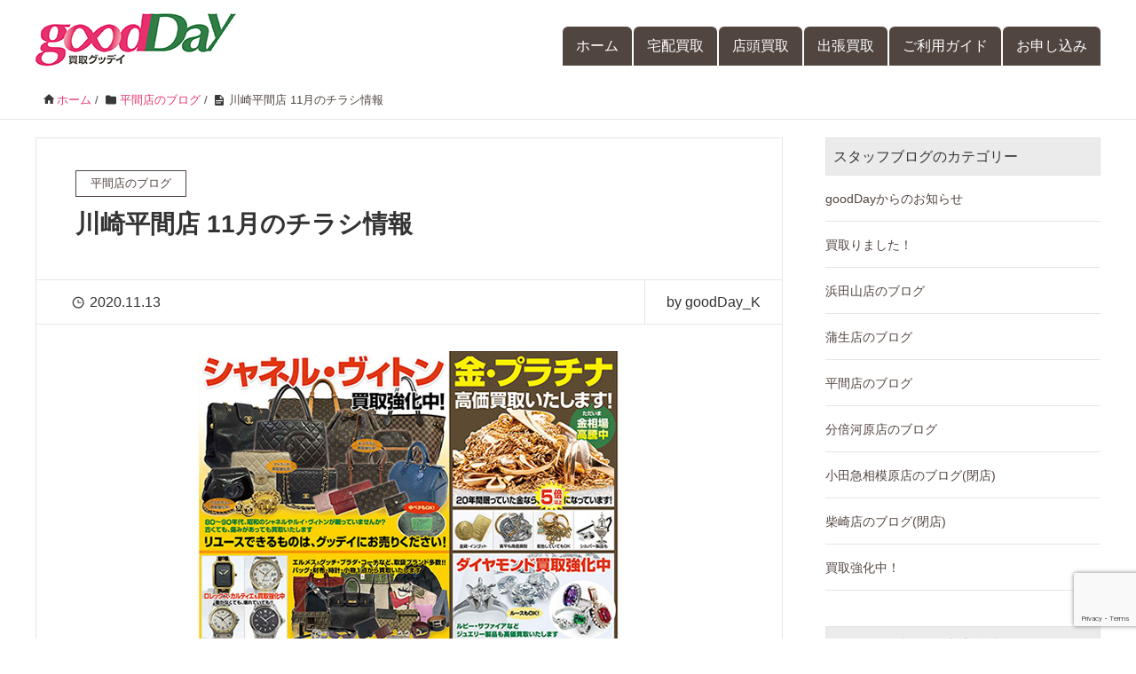

--- FILE ---
content_type: text/html; charset=UTF-8
request_url: https://kaitori-goodday.com/hirama-blog/hirama-flyer-202011/
body_size: 16008
content:




<!DOCTYPE HTML><html lang="ja" prefix="og: http://ogp.me/ns#"><head><meta charset="UTF-8"><meta name="viewport" content="width=device-width,initial-scale=1.0"><title>川崎平間店 11月のチラシ情報 &#8211; 買取goodDay</title><meta name='robots' content='max-image-preview:large' /><meta name="keywords" content="川崎,平間,買取" /><meta name="description" content="川崎市中原区、幸区で買取なら、買取goodDay川崎平間店にお任せください。ただいまシャネル・ヴィトン買取強化中！ブランド品の他、金・プラチナ、ジュエリー、時計、お酒、切手、金券、カメラなど幅広く買取しています。まだ使えるものは、グッデイでリユースさせてください！" /><meta name="robots" content="index" /><meta property="og:title" content="川崎平間店 11月のチラシ情報" /><meta property="og:type" content="article" /><meta property="og:description" content="川崎市中原区、幸区で買取なら、買取goodDay川崎平間店にお任せください。ただいまシャネル・ヴィトン買取強化中！ブランド品の他、金・プラチナ、ジュエリー、時計、お酒、切手、金券、カメラなど幅広く買取しています。まだ使えるものは、グッデイでリユースさせてください！" /><meta property="og:url" content="https://kaitori-goodday.com/hirama-blog/hirama-flyer-202011/" /><meta property="og:image" content="https://kaitori-goodday.com/wp-content/uploads/2020/10/goodDay-Flyer-202010.jpg" /><meta property="og:locale" content="ja_JP" /><meta property="og:site_name" content="買取goodDay" /><link rel='dns-prefetch' href='//yubinbango.github.io' /><link rel='dns-prefetch' href='//webfonts.sakura.ne.jp' /><link rel="alternate" type="application/rss+xml" title="買取goodDay &raquo; フィード" href="https://kaitori-goodday.com/feed/" /><link rel="alternate" type="application/rss+xml" title="買取goodDay &raquo; コメントフィード" href="https://kaitori-goodday.com/comments/feed/" /><link rel="alternate" type="application/rss+xml" title="買取goodDay &raquo; 川崎平間店 11月のチラシ情報 のコメントのフィード" href="https://kaitori-goodday.com/hirama-blog/hirama-flyer-202011/feed/" /><link rel="alternate" title="oEmbed (JSON)" type="application/json+oembed" href="https://kaitori-goodday.com/wp-json/oembed/1.0/embed?url=https%3A%2F%2Fkaitori-goodday.com%2Fhirama-blog%2Fhirama-flyer-202011%2F" /><link rel="alternate" title="oEmbed (XML)" type="text/xml+oembed" href="https://kaitori-goodday.com/wp-json/oembed/1.0/embed?url=https%3A%2F%2Fkaitori-goodday.com%2Fhirama-blog%2Fhirama-flyer-202011%2F&#038;format=xml" /><style id='wp-img-auto-sizes-contain-inline-css'>img:is([sizes=auto i],[sizes^="auto," i]){contain-intrinsic-size:3000px 1500px}
/*# sourceURL=wp-img-auto-sizes-contain-inline-css */</style><style id='wp-emoji-styles-inline-css'>img.wp-smiley, img.emoji {
		display: inline !important;
		border: none !important;
		box-shadow: none !important;
		height: 1em !important;
		width: 1em !important;
		margin: 0 0.07em !important;
		vertical-align: -0.1em !important;
		background: none !important;
		padding: 0 !important;
	}
/*# sourceURL=wp-emoji-styles-inline-css */</style><style id='wp-block-library-inline-css'>:root{--wp-block-synced-color:#7a00df;--wp-block-synced-color--rgb:122,0,223;--wp-bound-block-color:var(--wp-block-synced-color);--wp-editor-canvas-background:#ddd;--wp-admin-theme-color:#007cba;--wp-admin-theme-color--rgb:0,124,186;--wp-admin-theme-color-darker-10:#006ba1;--wp-admin-theme-color-darker-10--rgb:0,107,160.5;--wp-admin-theme-color-darker-20:#005a87;--wp-admin-theme-color-darker-20--rgb:0,90,135;--wp-admin-border-width-focus:2px}@media (min-resolution:192dpi){:root{--wp-admin-border-width-focus:1.5px}}.wp-element-button{cursor:pointer}:root .has-very-light-gray-background-color{background-color:#eee}:root .has-very-dark-gray-background-color{background-color:#313131}:root .has-very-light-gray-color{color:#eee}:root .has-very-dark-gray-color{color:#313131}:root .has-vivid-green-cyan-to-vivid-cyan-blue-gradient-background{background:linear-gradient(135deg,#00d084,#0693e3)}:root .has-purple-crush-gradient-background{background:linear-gradient(135deg,#34e2e4,#4721fb 50%,#ab1dfe)}:root .has-hazy-dawn-gradient-background{background:linear-gradient(135deg,#faaca8,#dad0ec)}:root .has-subdued-olive-gradient-background{background:linear-gradient(135deg,#fafae1,#67a671)}:root .has-atomic-cream-gradient-background{background:linear-gradient(135deg,#fdd79a,#004a59)}:root .has-nightshade-gradient-background{background:linear-gradient(135deg,#330968,#31cdcf)}:root .has-midnight-gradient-background{background:linear-gradient(135deg,#020381,#2874fc)}:root{--wp--preset--font-size--normal:16px;--wp--preset--font-size--huge:42px}.has-regular-font-size{font-size:1em}.has-larger-font-size{font-size:2.625em}.has-normal-font-size{font-size:var(--wp--preset--font-size--normal)}.has-huge-font-size{font-size:var(--wp--preset--font-size--huge)}.has-text-align-center{text-align:center}.has-text-align-left{text-align:left}.has-text-align-right{text-align:right}.has-fit-text{white-space:nowrap!important}#end-resizable-editor-section{display:none}.aligncenter{clear:both}.items-justified-left{justify-content:flex-start}.items-justified-center{justify-content:center}.items-justified-right{justify-content:flex-end}.items-justified-space-between{justify-content:space-between}.screen-reader-text{border:0;clip-path:inset(50%);height:1px;margin:-1px;overflow:hidden;padding:0;position:absolute;width:1px;word-wrap:normal!important}.screen-reader-text:focus{background-color:#ddd;clip-path:none;color:#444;display:block;font-size:1em;height:auto;left:5px;line-height:normal;padding:15px 23px 14px;text-decoration:none;top:5px;width:auto;z-index:100000}html :where(.has-border-color){border-style:solid}html :where([style*=border-top-color]){border-top-style:solid}html :where([style*=border-right-color]){border-right-style:solid}html :where([style*=border-bottom-color]){border-bottom-style:solid}html :where([style*=border-left-color]){border-left-style:solid}html :where([style*=border-width]){border-style:solid}html :where([style*=border-top-width]){border-top-style:solid}html :where([style*=border-right-width]){border-right-style:solid}html :where([style*=border-bottom-width]){border-bottom-style:solid}html :where([style*=border-left-width]){border-left-style:solid}html :where(img[class*=wp-image-]){height:auto;max-width:100%}:where(figure){margin:0 0 1em}html :where(.is-position-sticky){--wp-admin--admin-bar--position-offset:var(--wp-admin--admin-bar--height,0px)}@media screen and (max-width:600px){html :where(.is-position-sticky){--wp-admin--admin-bar--position-offset:0px}}

/*# sourceURL=wp-block-library-inline-css */</style><style id='global-styles-inline-css'>:root{--wp--preset--aspect-ratio--square: 1;--wp--preset--aspect-ratio--4-3: 4/3;--wp--preset--aspect-ratio--3-4: 3/4;--wp--preset--aspect-ratio--3-2: 3/2;--wp--preset--aspect-ratio--2-3: 2/3;--wp--preset--aspect-ratio--16-9: 16/9;--wp--preset--aspect-ratio--9-16: 9/16;--wp--preset--color--black: #000000;--wp--preset--color--cyan-bluish-gray: #abb8c3;--wp--preset--color--white: #ffffff;--wp--preset--color--pale-pink: #f78da7;--wp--preset--color--vivid-red: #cf2e2e;--wp--preset--color--luminous-vivid-orange: #ff6900;--wp--preset--color--luminous-vivid-amber: #fcb900;--wp--preset--color--light-green-cyan: #7bdcb5;--wp--preset--color--vivid-green-cyan: #00d084;--wp--preset--color--pale-cyan-blue: #8ed1fc;--wp--preset--color--vivid-cyan-blue: #0693e3;--wp--preset--color--vivid-purple: #9b51e0;--wp--preset--gradient--vivid-cyan-blue-to-vivid-purple: linear-gradient(135deg,rgb(6,147,227) 0%,rgb(155,81,224) 100%);--wp--preset--gradient--light-green-cyan-to-vivid-green-cyan: linear-gradient(135deg,rgb(122,220,180) 0%,rgb(0,208,130) 100%);--wp--preset--gradient--luminous-vivid-amber-to-luminous-vivid-orange: linear-gradient(135deg,rgb(252,185,0) 0%,rgb(255,105,0) 100%);--wp--preset--gradient--luminous-vivid-orange-to-vivid-red: linear-gradient(135deg,rgb(255,105,0) 0%,rgb(207,46,46) 100%);--wp--preset--gradient--very-light-gray-to-cyan-bluish-gray: linear-gradient(135deg,rgb(238,238,238) 0%,rgb(169,184,195) 100%);--wp--preset--gradient--cool-to-warm-spectrum: linear-gradient(135deg,rgb(74,234,220) 0%,rgb(151,120,209) 20%,rgb(207,42,186) 40%,rgb(238,44,130) 60%,rgb(251,105,98) 80%,rgb(254,248,76) 100%);--wp--preset--gradient--blush-light-purple: linear-gradient(135deg,rgb(255,206,236) 0%,rgb(152,150,240) 100%);--wp--preset--gradient--blush-bordeaux: linear-gradient(135deg,rgb(254,205,165) 0%,rgb(254,45,45) 50%,rgb(107,0,62) 100%);--wp--preset--gradient--luminous-dusk: linear-gradient(135deg,rgb(255,203,112) 0%,rgb(199,81,192) 50%,rgb(65,88,208) 100%);--wp--preset--gradient--pale-ocean: linear-gradient(135deg,rgb(255,245,203) 0%,rgb(182,227,212) 50%,rgb(51,167,181) 100%);--wp--preset--gradient--electric-grass: linear-gradient(135deg,rgb(202,248,128) 0%,rgb(113,206,126) 100%);--wp--preset--gradient--midnight: linear-gradient(135deg,rgb(2,3,129) 0%,rgb(40,116,252) 100%);--wp--preset--font-size--small: 13px;--wp--preset--font-size--medium: 20px;--wp--preset--font-size--large: 36px;--wp--preset--font-size--x-large: 42px;--wp--preset--spacing--20: 0.44rem;--wp--preset--spacing--30: 0.67rem;--wp--preset--spacing--40: 1rem;--wp--preset--spacing--50: 1.5rem;--wp--preset--spacing--60: 2.25rem;--wp--preset--spacing--70: 3.38rem;--wp--preset--spacing--80: 5.06rem;--wp--preset--shadow--natural: 6px 6px 9px rgba(0, 0, 0, 0.2);--wp--preset--shadow--deep: 12px 12px 50px rgba(0, 0, 0, 0.4);--wp--preset--shadow--sharp: 6px 6px 0px rgba(0, 0, 0, 0.2);--wp--preset--shadow--outlined: 6px 6px 0px -3px rgb(255, 255, 255), 6px 6px rgb(0, 0, 0);--wp--preset--shadow--crisp: 6px 6px 0px rgb(0, 0, 0);}:where(.is-layout-flex){gap: 0.5em;}:where(.is-layout-grid){gap: 0.5em;}body .is-layout-flex{display: flex;}.is-layout-flex{flex-wrap: wrap;align-items: center;}.is-layout-flex > :is(*, div){margin: 0;}body .is-layout-grid{display: grid;}.is-layout-grid > :is(*, div){margin: 0;}:where(.wp-block-columns.is-layout-flex){gap: 2em;}:where(.wp-block-columns.is-layout-grid){gap: 2em;}:where(.wp-block-post-template.is-layout-flex){gap: 1.25em;}:where(.wp-block-post-template.is-layout-grid){gap: 1.25em;}.has-black-color{color: var(--wp--preset--color--black) !important;}.has-cyan-bluish-gray-color{color: var(--wp--preset--color--cyan-bluish-gray) !important;}.has-white-color{color: var(--wp--preset--color--white) !important;}.has-pale-pink-color{color: var(--wp--preset--color--pale-pink) !important;}.has-vivid-red-color{color: var(--wp--preset--color--vivid-red) !important;}.has-luminous-vivid-orange-color{color: var(--wp--preset--color--luminous-vivid-orange) !important;}.has-luminous-vivid-amber-color{color: var(--wp--preset--color--luminous-vivid-amber) !important;}.has-light-green-cyan-color{color: var(--wp--preset--color--light-green-cyan) !important;}.has-vivid-green-cyan-color{color: var(--wp--preset--color--vivid-green-cyan) !important;}.has-pale-cyan-blue-color{color: var(--wp--preset--color--pale-cyan-blue) !important;}.has-vivid-cyan-blue-color{color: var(--wp--preset--color--vivid-cyan-blue) !important;}.has-vivid-purple-color{color: var(--wp--preset--color--vivid-purple) !important;}.has-black-background-color{background-color: var(--wp--preset--color--black) !important;}.has-cyan-bluish-gray-background-color{background-color: var(--wp--preset--color--cyan-bluish-gray) !important;}.has-white-background-color{background-color: var(--wp--preset--color--white) !important;}.has-pale-pink-background-color{background-color: var(--wp--preset--color--pale-pink) !important;}.has-vivid-red-background-color{background-color: var(--wp--preset--color--vivid-red) !important;}.has-luminous-vivid-orange-background-color{background-color: var(--wp--preset--color--luminous-vivid-orange) !important;}.has-luminous-vivid-amber-background-color{background-color: var(--wp--preset--color--luminous-vivid-amber) !important;}.has-light-green-cyan-background-color{background-color: var(--wp--preset--color--light-green-cyan) !important;}.has-vivid-green-cyan-background-color{background-color: var(--wp--preset--color--vivid-green-cyan) !important;}.has-pale-cyan-blue-background-color{background-color: var(--wp--preset--color--pale-cyan-blue) !important;}.has-vivid-cyan-blue-background-color{background-color: var(--wp--preset--color--vivid-cyan-blue) !important;}.has-vivid-purple-background-color{background-color: var(--wp--preset--color--vivid-purple) !important;}.has-black-border-color{border-color: var(--wp--preset--color--black) !important;}.has-cyan-bluish-gray-border-color{border-color: var(--wp--preset--color--cyan-bluish-gray) !important;}.has-white-border-color{border-color: var(--wp--preset--color--white) !important;}.has-pale-pink-border-color{border-color: var(--wp--preset--color--pale-pink) !important;}.has-vivid-red-border-color{border-color: var(--wp--preset--color--vivid-red) !important;}.has-luminous-vivid-orange-border-color{border-color: var(--wp--preset--color--luminous-vivid-orange) !important;}.has-luminous-vivid-amber-border-color{border-color: var(--wp--preset--color--luminous-vivid-amber) !important;}.has-light-green-cyan-border-color{border-color: var(--wp--preset--color--light-green-cyan) !important;}.has-vivid-green-cyan-border-color{border-color: var(--wp--preset--color--vivid-green-cyan) !important;}.has-pale-cyan-blue-border-color{border-color: var(--wp--preset--color--pale-cyan-blue) !important;}.has-vivid-cyan-blue-border-color{border-color: var(--wp--preset--color--vivid-cyan-blue) !important;}.has-vivid-purple-border-color{border-color: var(--wp--preset--color--vivid-purple) !important;}.has-vivid-cyan-blue-to-vivid-purple-gradient-background{background: var(--wp--preset--gradient--vivid-cyan-blue-to-vivid-purple) !important;}.has-light-green-cyan-to-vivid-green-cyan-gradient-background{background: var(--wp--preset--gradient--light-green-cyan-to-vivid-green-cyan) !important;}.has-luminous-vivid-amber-to-luminous-vivid-orange-gradient-background{background: var(--wp--preset--gradient--luminous-vivid-amber-to-luminous-vivid-orange) !important;}.has-luminous-vivid-orange-to-vivid-red-gradient-background{background: var(--wp--preset--gradient--luminous-vivid-orange-to-vivid-red) !important;}.has-very-light-gray-to-cyan-bluish-gray-gradient-background{background: var(--wp--preset--gradient--very-light-gray-to-cyan-bluish-gray) !important;}.has-cool-to-warm-spectrum-gradient-background{background: var(--wp--preset--gradient--cool-to-warm-spectrum) !important;}.has-blush-light-purple-gradient-background{background: var(--wp--preset--gradient--blush-light-purple) !important;}.has-blush-bordeaux-gradient-background{background: var(--wp--preset--gradient--blush-bordeaux) !important;}.has-luminous-dusk-gradient-background{background: var(--wp--preset--gradient--luminous-dusk) !important;}.has-pale-ocean-gradient-background{background: var(--wp--preset--gradient--pale-ocean) !important;}.has-electric-grass-gradient-background{background: var(--wp--preset--gradient--electric-grass) !important;}.has-midnight-gradient-background{background: var(--wp--preset--gradient--midnight) !important;}.has-small-font-size{font-size: var(--wp--preset--font-size--small) !important;}.has-medium-font-size{font-size: var(--wp--preset--font-size--medium) !important;}.has-large-font-size{font-size: var(--wp--preset--font-size--large) !important;}.has-x-large-font-size{font-size: var(--wp--preset--font-size--x-large) !important;}
/*# sourceURL=global-styles-inline-css */</style><style id='classic-theme-styles-inline-css'>/*! This file is auto-generated */
.wp-block-button__link{color:#fff;background-color:#32373c;border-radius:9999px;box-shadow:none;text-decoration:none;padding:calc(.667em + 2px) calc(1.333em + 2px);font-size:1.125em}.wp-block-file__button{background:#32373c;color:#fff;text-decoration:none}
/*# sourceURL=/wp-includes/css/classic-themes.min.css */</style><link rel='stylesheet' id='contact-form-7-css' href='https://kaitori-goodday.com/wp-content/cache/autoptimize/autoptimize_single_64ac31699f5326cb3c76122498b76f66.php?ver=6.1.4' media='all' /><link rel='stylesheet' id='parent-style-css' href='https://kaitori-goodday.com/wp-content/cache/autoptimize/autoptimize_single_62c5ef3048624e8dc89dfff2b25b8089.php?ver=6.9' media='all' /><link rel='stylesheet' id='child-style-css' href='https://kaitori-goodday.com/wp-content/cache/autoptimize/autoptimize_single_3bc3a555e3ba5eab4e9181d3493fb559.php?ver=6.9' media='all' /><link rel='stylesheet' id='base-css-css' href='https://kaitori-goodday.com/wp-content/cache/autoptimize/autoptimize_single_931e419b465d97bd3cd83e90b0c33093.php?ver=6.9' media='all' /><link rel='stylesheet' id='icon-css' href='https://kaitori-goodday.com/wp-content/cache/autoptimize/autoptimize_single_c1ebb2ab9badc61c02eec1debddccf71.php?ver=6.9' media='all' /><link rel='stylesheet' id='main-css-css' href='https://kaitori-goodday.com/wp-content/cache/autoptimize/autoptimize_single_3bc3a555e3ba5eab4e9181d3493fb559.php?ver=6.9' media='all' /> <script src="https://kaitori-goodday.com/wp-includes/js/jquery/jquery.min.js?ver=3.7.1" id="jquery-core-js"></script> <script defer src="https://kaitori-goodday.com/wp-includes/js/jquery/jquery-migrate.min.js?ver=3.4.1" id="jquery-migrate-js"></script> <script defer src="//webfonts.sakura.ne.jp/js/sakurav3.js?fadein=0&amp;ver=3.1.4" id="typesquare_std-js"></script> <link rel="https://api.w.org/" href="https://kaitori-goodday.com/wp-json/" /><link rel="alternate" title="JSON" type="application/json" href="https://kaitori-goodday.com/wp-json/wp/v2/posts/6979" /><link rel="EditURI" type="application/rsd+xml" title="RSD" href="https://kaitori-goodday.com/xmlrpc.php?rsd" /><meta name="generator" content="WordPress 6.9" /><link rel="canonical" href="https://kaitori-goodday.com/hirama-blog/hirama-flyer-202011/" /><link rel='shortlink' href='https://kaitori-goodday.com/?p=6979' /><style type="text/css" id="xeory_extension-header-css"></style><link rel="icon" href="https://kaitori-goodday.com/wp-content/uploads/2017/11/cropped-mugen-32x32.png" sizes="32x32" /><link rel="icon" href="https://kaitori-goodday.com/wp-content/uploads/2017/11/cropped-mugen-192x192.png" sizes="192x192" /><link rel="apple-touch-icon" href="https://kaitori-goodday.com/wp-content/uploads/2017/11/cropped-mugen-180x180.png" /><meta name="msapplication-TileImage" content="https://kaitori-goodday.com/wp-content/uploads/2017/11/cropped-mugen-270x270.png" />  <script defer src="https://www.googletagmanager.com/gtag/js?id=UA-109551982-1"></script> <script defer src="[data-uri]"></script> </head><body class="wp-singular post-template-default single single-post postid-6979 single-format-standard wp-theme-xeory_extension wp-child-theme-xeory_extension_child metaslider-plugin left-content default" itemscope itemtype="https://schema.org/WebPage"><div id="fb-root"></div> <script defer src="[data-uri]"></script> <script async defer crossorigin="anonymous" src="https://connect.facebook.net/ja_JP/sdk.js"></script> <header id="header" role="banner" itemscope itemtype="https://schema.org/WPHeader"><div class="wrap clearfix"><p id="logo" class="imagelogo" itemprop="headline"> <a href="https://kaitori-goodday.com"><img src="https://kaitori-goodday.com/wp-content/uploads/2017/09/goodDay_logo.jpg" alt="買取goodDay" /></a><br /></p><div id="header-right" class="clearfix"><div id="header-gnav-area"><nav id="gnav" role="navigation" aria-label="メインナビゲーション" itemscope itemtype="https://schema.org/SiteNavigationElement"><div id="gnav-container" class="gnav-container"><ul id="gnav-ul" class="clearfix"><li id="menu-item-9" class="menu-item menu-item-type-post_type menu-item-object-page menu-item-home menu-item-9 bubaigawara"><a href="https://kaitori-goodday.com/">ホーム</a></li><li id="menu-item-23" class="menu-item menu-item-type-post_type menu-item-object-page menu-item-has-children menu-item-23 bubaigawara"><a href="https://kaitori-goodday.com/takuhai/">宅配買取</a><ul class="sub-menu"><li id="menu-item-100" class="menu-item menu-item-type-post_type menu-item-object-page menu-item-100 bubaigawara"><a href="https://kaitori-goodday.com/takuhai/uniform/">ユニフォーム</a></li><li id="menu-item-104" class="menu-item menu-item-type-post_type menu-item-object-page menu-item-104 bubaigawara"><a href="https://kaitori-goodday.com/takuhai/headphones/">ヘッドホン</a></li><li id="menu-item-101" class="menu-item menu-item-type-post_type menu-item-object-page menu-item-101 bubaigawara"><a href="https://kaitori-goodday.com/takuhai/beautycare/">美容器具</a></li><li id="menu-item-102" class="menu-item menu-item-type-post_type menu-item-object-page menu-item-102 bubaigawara"><a href="https://kaitori-goodday.com/takuhai/tableware/">洋食器</a></li><li id="menu-item-130" class="menu-item menu-item-type-post_type menu-item-object-page menu-item-130 bubaigawara"><a href="https://kaitori-goodday.com/takuhai/liquor/">お酒</a></li><li id="menu-item-106" class="menu-item menu-item-type-post_type menu-item-object-page menu-item-106 bubaigawara"><a href="https://kaitori-goodday.com/takuhai/brandapparel/">アパレル</a></li><li id="menu-item-105" class="menu-item menu-item-type-post_type menu-item-object-page menu-item-105 bubaigawara"><a href="https://kaitori-goodday.com/takuhai/brandbag/">ブランドバッグ</a></li><li id="menu-item-103" class="menu-item menu-item-type-post_type menu-item-object-page menu-item-103 bubaigawara"><a href="https://kaitori-goodday.com/takuhai/watch/">時計</a></li><li id="menu-item-107" class="menu-item menu-item-type-post_type menu-item-object-page menu-item-107 bubaigawara"><a href="https://kaitori-goodday.com/takuhai/jewelry/">ジュエリー</a></li></ul></li><li id="menu-item-22" class="menu-item menu-item-type-post_type menu-item-object-page menu-item-has-children menu-item-22 bubaigawara"><a href="https://kaitori-goodday.com/shops/">店頭買取</a><ul class="sub-menu"><li id="menu-item-328" class="menu-item menu-item-type-post_type menu-item-object-page menu-item-328 bubaigawara"><a href="https://kaitori-goodday.com/shops/gamo/">越谷蒲生店</a></li><li id="menu-item-1452" class="menu-item menu-item-type-post_type menu-item-object-page menu-item-1452 bubaigawara"><a href="https://kaitori-goodday.com/shops/hirama/">川崎平間店</a></li><li id="menu-item-7069" class="menu-item menu-item-type-post_type menu-item-object-page menu-item-7069 bubaigawara"><a href="https://kaitori-goodday.com/shops/hamadayama/">浜田山店</a></li><li id="menu-item-9244" class="menu-item menu-item-type-post_type menu-item-object-page menu-item-9244 bubaigawara"><a href="https://kaitori-goodday.com/shops/bubaigawara/">分倍河原店</a></li></ul></li><li id="menu-item-21" class="menu-item menu-item-type-post_type menu-item-object-page menu-item-has-children menu-item-21 bubaigawara"><a href="https://kaitori-goodday.com/shutcho/">出張買取</a><ul class="sub-menu"><li id="menu-item-1536" class="menu-item menu-item-type-post_type menu-item-object-page menu-item-1536 bubaigawara"><a href="https://kaitori-goodday.com/shutcho/seizen-seiri/">生前整理</a></li></ul></li><li id="menu-item-109" class="menu-item menu-item-type-post_type menu-item-object-page menu-item-109 bubaigawara"><a href="https://kaitori-goodday.com/guide/">ご利用ガイド</a></li><li id="menu-item-108" class="menu-item menu-item-type-post_type menu-item-object-page menu-item-108 bubaigawara"><a href="https://kaitori-goodday.com/request/">お申し込み</a></li></ul></div></nav></div></div><div id="header-nav-btn"> <a href="#" aria-label="SP-menu">≡</a></div></div></header><nav id="gnav-sp"><div class="wrap"><div class="grid-wrap"><div id="header-cont-content" class="grid-6"><div id="gnav-container-sp" class="gnav-container"><ul id="gnav-ul-sp" class="clearfix"><li class="menu-item menu-item-type-post_type menu-item-object-page menu-item-home menu-item-9 bubaigawara"><a href="https://kaitori-goodday.com/">ホーム</a><span class="dropdown-toggle"></span></li><li class="menu-item menu-item-type-post_type menu-item-object-page menu-item-has-children menu-item-23 bubaigawara"><a href="https://kaitori-goodday.com/takuhai/">宅配買取</a><span class="dropdown-toggle"></span><ul class="sub-menu"><li class="menu-item menu-item-type-post_type menu-item-object-page menu-item-100 bubaigawara"><a href="https://kaitori-goodday.com/takuhai/uniform/">ユニフォーム</a><span class="dropdown-toggle"></span></li><li class="menu-item menu-item-type-post_type menu-item-object-page menu-item-104 bubaigawara"><a href="https://kaitori-goodday.com/takuhai/headphones/">ヘッドホン</a><span class="dropdown-toggle"></span></li><li class="menu-item menu-item-type-post_type menu-item-object-page menu-item-101 bubaigawara"><a href="https://kaitori-goodday.com/takuhai/beautycare/">美容器具</a><span class="dropdown-toggle"></span></li><li class="menu-item menu-item-type-post_type menu-item-object-page menu-item-102 bubaigawara"><a href="https://kaitori-goodday.com/takuhai/tableware/">洋食器</a><span class="dropdown-toggle"></span></li><li class="menu-item menu-item-type-post_type menu-item-object-page menu-item-130 bubaigawara"><a href="https://kaitori-goodday.com/takuhai/liquor/">お酒</a><span class="dropdown-toggle"></span></li><li class="menu-item menu-item-type-post_type menu-item-object-page menu-item-106 bubaigawara"><a href="https://kaitori-goodday.com/takuhai/brandapparel/">アパレル</a><span class="dropdown-toggle"></span></li><li class="menu-item menu-item-type-post_type menu-item-object-page menu-item-105 bubaigawara"><a href="https://kaitori-goodday.com/takuhai/brandbag/">ブランドバッグ</a><span class="dropdown-toggle"></span></li><li class="menu-item menu-item-type-post_type menu-item-object-page menu-item-103 bubaigawara"><a href="https://kaitori-goodday.com/takuhai/watch/">時計</a><span class="dropdown-toggle"></span></li><li class="menu-item menu-item-type-post_type menu-item-object-page menu-item-107 bubaigawara"><a href="https://kaitori-goodday.com/takuhai/jewelry/">ジュエリー</a><span class="dropdown-toggle"></span></li></ul></li><li class="menu-item menu-item-type-post_type menu-item-object-page menu-item-has-children menu-item-22 bubaigawara"><a href="https://kaitori-goodday.com/shops/">店頭買取</a><span class="dropdown-toggle"></span><ul class="sub-menu"><li class="menu-item menu-item-type-post_type menu-item-object-page menu-item-328 bubaigawara"><a href="https://kaitori-goodday.com/shops/gamo/">越谷蒲生店</a><span class="dropdown-toggle"></span></li><li class="menu-item menu-item-type-post_type menu-item-object-page menu-item-1452 bubaigawara"><a href="https://kaitori-goodday.com/shops/hirama/">川崎平間店</a><span class="dropdown-toggle"></span></li><li class="menu-item menu-item-type-post_type menu-item-object-page menu-item-7069 bubaigawara"><a href="https://kaitori-goodday.com/shops/hamadayama/">浜田山店</a><span class="dropdown-toggle"></span></li><li class="menu-item menu-item-type-post_type menu-item-object-page menu-item-9244 bubaigawara"><a href="https://kaitori-goodday.com/shops/bubaigawara/">分倍河原店</a><span class="dropdown-toggle"></span></li></ul></li><li class="menu-item menu-item-type-post_type menu-item-object-page menu-item-has-children menu-item-21 bubaigawara"><a href="https://kaitori-goodday.com/shutcho/">出張買取</a><span class="dropdown-toggle"></span><ul class="sub-menu"><li class="menu-item menu-item-type-post_type menu-item-object-page menu-item-1536 bubaigawara"><a href="https://kaitori-goodday.com/shutcho/seizen-seiri/">生前整理</a><span class="dropdown-toggle"></span></li></ul></li><li class="menu-item menu-item-type-post_type menu-item-object-page menu-item-109 bubaigawara"><a href="https://kaitori-goodday.com/guide/">ご利用ガイド</a><span class="dropdown-toggle"></span></li><li class="menu-item menu-item-type-post_type menu-item-object-page menu-item-108 bubaigawara"><a href="https://kaitori-goodday.com/request/">お申し込み</a><span class="dropdown-toggle"></span></li></ul></div><p class="sp_inavi_title">宅配買取の取扱品目</p><div id="gnav-container-sp" class="gnav-container"><ul id="gnav-ul-sp" class="clearfix"><li id="menu-item-190" class="menu-item menu-item-type-post_type menu-item-object-page menu-item-190 bubaigawara"><a href="https://kaitori-goodday.com/takuhai/uniform/">ユニフォーム</a><span class="dropdown-toggle"></span></li><li id="menu-item-194" class="menu-item menu-item-type-post_type menu-item-object-page menu-item-194 bubaigawara"><a href="https://kaitori-goodday.com/takuhai/headphones/">ヘッドホン</a><span class="dropdown-toggle"></span></li><li id="menu-item-191" class="menu-item menu-item-type-post_type menu-item-object-page menu-item-191 bubaigawara"><a href="https://kaitori-goodday.com/takuhai/beautycare/">美容器具</a><span class="dropdown-toggle"></span></li><li id="menu-item-192" class="menu-item menu-item-type-post_type menu-item-object-page menu-item-192 bubaigawara"><a href="https://kaitori-goodday.com/takuhai/tableware/">洋食器</a><span class="dropdown-toggle"></span></li><li id="menu-item-189" class="menu-item menu-item-type-post_type menu-item-object-page menu-item-189 bubaigawara"><a href="https://kaitori-goodday.com/takuhai/liquor/">お酒</a><span class="dropdown-toggle"></span></li><li id="menu-item-195" class="menu-item menu-item-type-post_type menu-item-object-page menu-item-195 bubaigawara"><a href="https://kaitori-goodday.com/takuhai/brandbag/">ブランドバッグ</a><span class="dropdown-toggle"></span></li><li id="menu-item-196" class="menu-item menu-item-type-post_type menu-item-object-page menu-item-196 bubaigawara"><a href="https://kaitori-goodday.com/takuhai/brandapparel/">ブランドアパレル</a><span class="dropdown-toggle"></span></li><li id="menu-item-193" class="menu-item menu-item-type-post_type menu-item-object-page menu-item-193 bubaigawara"><a href="https://kaitori-goodday.com/takuhai/watch/">時計</a><span class="dropdown-toggle"></span></li><li id="menu-item-197" class="menu-item menu-item-type-post_type menu-item-object-page menu-item-197 bubaigawara"><a href="https://kaitori-goodday.com/takuhai/jewelry/">ジュエリー</a><span class="dropdown-toggle"></span></li></ul></div><p class="sp_inavi_title">店舗情報</p><div id="gnav-container-sp" class="gnav-container"><ul id="gnav-ul-sp" class="clearfix"><li id="menu-item-327" class="menu-item menu-item-type-post_type menu-item-object-page menu-item-327 bubaigawara"><a href="https://kaitori-goodday.com/shops/gamo/">越谷蒲生店</a><span class="dropdown-toggle"></span></li><li id="menu-item-1453" class="menu-item menu-item-type-post_type menu-item-object-page menu-item-1453 bubaigawara"><a href="https://kaitori-goodday.com/shops/hirama/">川崎平間店</a><span class="dropdown-toggle"></span></li><li id="menu-item-7070" class="menu-item menu-item-type-post_type menu-item-object-page menu-item-7070 bubaigawara"><a href="https://kaitori-goodday.com/shops/hamadayama/">浜田山店</a><span class="dropdown-toggle"></span></li><li id="menu-item-9243" class="menu-item menu-item-type-post_type menu-item-object-page menu-item-9243 bubaigawara"><a href="https://kaitori-goodday.com/shops/bubaigawara/">分倍河原店</a><span class="dropdown-toggle"></span></li><li id="menu-item-1538" class="menu-item menu-item-type-post_type menu-item-object-page menu-item-1538 bubaigawara"><a href="https://kaitori-goodday.com/shutcho/seizen-seiri/">生前整理サポート</a><span class="dropdown-toggle"></span></li></ul></div></div><div id="header-cont-about" class="grid-3"><nav class="menu-%e3%83%97%e3%83%a9%e3%82%a4%e3%83%9e%e3%83%aa%e3%83%bc%e3%83%8a%e3%83%931-container"><ul id="footer-nav" class=""><li class="menu-item menu-item-type-post_type menu-item-object-page menu-item-123 bubaigawara"><a href="https://kaitori-goodday.com/company/">会社概要</a><span class="dropdown-toggle"></span></li><li class="menu-item menu-item-type-post_type menu-item-object-page menu-item-124 bubaigawara"><a href="https://kaitori-goodday.com/privacy/">プライバシーポリシー</a><span class="dropdown-toggle"></span></li><li class="menu-item menu-item-type-post_type menu-item-object-page menu-item-125 bubaigawara"><a href="https://kaitori-goodday.com/terms/">ご利用規約</a><span class="dropdown-toggle"></span></li><li class="menu-item menu-item-type-post_type menu-item-object-page menu-item-126 bubaigawara"><a href="https://kaitori-goodday.com/contact/">お問い合わせ</a><span class="dropdown-toggle"></span></li></ul></nav></div></div></div></nav><div class="breadcrumb-area"><div class="wrap"><ol class="breadcrumb clearfix" itemscope itemtype="https://schema.org/BreadcrumbList" ><meta itemprop="name" content="パンくずリスト"><li itemscope itemtype="https://schema.org/ListItem" itemprop="itemListElement"><a itemprop="item" href="https://kaitori-goodday.com"><i class="fa fa-home"></i> <span itemprop="name">ホーム</span></a><meta itemprop="position" content="1"> /</li><li itemscope itemtype="https://schema.org/ListItem" itemprop="itemListElement"><a itemprop="item" href="https://kaitori-goodday.com/category/hirama-blog/"><i class="fa fa-folder"></i> <span itemprop="name">平間店のブログ</span></a><meta itemprop="position" content="2"> /</li><li itemscope itemtype="https://schema.org/ListItem" itemprop="itemListElement"><i class="fa fa-file-text"></i> <span itemprop="name">川崎平間店 11月のチラシ情報</span><meta itemprop="position" content="3"></li></ol></div></div><div id="content"><div class="wrap"><div id="main" class="col-md-8" role="main" itemprop="mainContentOfPage" itemscope="itemscope" itemtype="http://schema.org/Blog"><div class="main-inner"><article id="post-6979" class="post-6979 post type-post status-publish format-standard has-post-thumbnail hentry category-hirama-blog" itemscope="itemscope" itemtype="http://schema.org/BlogPosting"><header class="post-header"><div class="cat-name"> <span> 平間店のブログ </span></div><h1 class="post-title" itemprop="headline">川崎平間店 11月のチラシ情報</h1><div class="post-sns"></div></header><div class="post-meta-area"><ul class="post-meta list-inline"><li class="date" itemprop="datePublished" datetime="2020-11-13T13:05:50+09:00"><i class="fa fa-clock-o"></i> 2020.11.13</li></ul><ul class="post-meta-comment"><li class="author"> by goodDay_K</li></ul></div><section class="post-content" itemprop="text"><p class="blogimg"><img decoding="async" src="https://kaitori-goodday.com/wp-content/uploads/2020/11/Hirama-Flyer-202011.jpg" alt="平間店 11月の折込チラシ" width="720" height="700" class="alignleft size-full wp-image-6981" srcset="https://kaitori-goodday.com/wp-content/uploads/2020/11/Hirama-Flyer-202011.jpg 720w, https://kaitori-goodday.com/wp-content/uploads/2020/11/Hirama-Flyer-202011-220x214.jpg 220w" sizes="(max-width: 720px) 100vw, 720px" /></p><p>川崎市中原区の買取店、買取goodDay 平間店です。</p><p>今週11月10日（火）、川崎平間、鹿嶋田、武蔵小杉地域の読売新聞、朝日新聞、東京新聞等をご購読の皆さまに、月替わりのチラシを新聞折込でお届けしています。ご成約の方には生活雑貨をプレゼントいたしますので、お出かけの際にはチラシを持ってお越しください。</p><p>ただいまブランド品、特に「シャネル＆ルイヴィトンを買取強化中！」です。30年、40年前の古いバッグも買取いたします。長い間しまったままになっているバッグはありませんか？カビ臭がしたり、ポケットがベタ付いて開かなくなっていたり、そんな傷みがあっても買取可能です。状態の良いシャネル・ヴィトンは高額査定いたしますので、ぜひお気軽に無料査定をご依頼ください。使っていないブランドバッグは、グッデイでリユースさせてください。財布、ポーチ、アクセサリーなどの小物１点から承ります。<br /> 買取グッデイではその他にも、ブランデーやウイスキーなどお酒、切手、商品券、株主優待券、テレカなど各種金券、時計、カメラ、鉄道模型、記念硬貨、中国切手、美術品、ユニフォーム、洋食器、美容器具、スマートホン、タブレットPC、ゲーム機…などなど、幅広く買取しています。「これ売れるかな？」と思ったら、お気軽にお問い合わせください。</p><p>また、金買取もお任せください。金相場は引き続き高い水準にはありますが、一週間単位でみると広い幅で上下を繰り返しています。金売却をご検討中でしたら、お早めにグッデイ平間店にご相談ください。インゴット、金貨からジュエリー製品、工業用地金まで、金ならどんなものでもOK！プラチナ、シルバーも併せてお持ち込みください。刻印が無くても、変色していても買取いたします。</p><p>11月に入り段々と寒さを感じる日が多くなってきました。グッデイでは新型コロナウイルスの感染予防対策として、カウンターにビニールシートと除菌用のハンドジェル設置し、定期的に換気も行っています。平間店は、いつでもお客様に安心してお越しいただけますよう配慮しながら、年内12月31日まで、休まず営業いたします。</p><p>－－－－－－－－－－－－－－－－－<br /> <strong>川崎市中原区、幸区で買取なら！</strong><br /> －－－－－－－－－－－－－－－－－<br /> 買取goodDay 川崎平間店<br /> 神奈川県川崎市中原区田尻町13-1<br /> 営業時間：10：00～18：00（年中無休）</p><p>お気軽にお電話ください！<br /> <strong>平間店 TEL：<big>044-201-7333</big></strong></p></section><footer class="post-footer"><ul class="post-footer-list"><li class="cat"><i class="fa fa-folder"></i> <a href="https://kaitori-goodday.com/category/hirama-blog/" rel="category tag">平間店のブログ</a></li></ul></footer><div class="post-cta"><h2 class="cta-post-title">買取goodDay 川崎平間店</h2><div class="post-cta-inner"><div class="cta-post-content clearfix"><div class="post-cta-cont"><div class="post-cta-img"><img src="https://kaitori-goodday.com/wp-content/uploads/2018/03/kawasaki-hirama.jpg" alt="買取goodDay 平間店" width="620" height="320" decoding="async" loading="lazy"></div> 店頭買取では、お酒、ブランドバッグなどのリユース品から、切手・金券、金・プラチナまで幅広いアイテムの買取を承ります。査定はいっさい無料、その場で現金でお支払いいたします。<br /> 平間駅近隣および川崎市中原区・幸区など周辺地域の皆さま、買取のご依頼やリユースのご相談は、平間駅前の「買取goodDay」にお任せください。量が多くご来店が難しい場合には、出張買取にもお伺いいたします。 <br clear="both"><p class="post-cta-btn"><a class="button" href="https://kaitori-goodday.com/shops/hirama/">平間店の店舗情報はこちらから！</a></p></div></div></div></div><div class="post-share"><div><h3>注目の記事</h3><div class="menu-%e3%82%a6%e3%82%a3%e3%82%b8%e3%83%83%e3%83%88-%e6%8a%95%e7%a8%bf%e8%a8%98%e4%ba%8b%e4%b8%8b%e7%94%a8-container"><ul id="menu-%e3%82%a6%e3%82%a3%e3%82%b8%e3%83%83%e3%83%88-%e6%8a%95%e7%a8%bf%e8%a8%98%e4%ba%8b%e4%b8%8b%e7%94%a8" class="menu"><li id="menu-item-9492" class="menu-item menu-item-type-post_type menu-item-object-post menu-item-9492"><a href="https://kaitori-goodday.com/news/%e8%b2%b7%e5%8f%96goodday-%e5%88%86%e5%80%8d%e6%b2%b3%e5%8e%9f%e5%ba%97-open%ef%bc%81/">買取goodDay 分倍河原店 OPEN！</a></li><li id="menu-item-9493" class="menu-item menu-item-type-post_type menu-item-object-post menu-item-9493"><a href="https://kaitori-goodday.com/buying/1998_sccoer_nihon_daihyo/">サッカー日本代表 炎 ユニフォーム 買取りました</a></li><li id="menu-item-9494" class="menu-item menu-item-type-post_type menu-item-object-post menu-item-9494"><a href="https://kaitori-goodday.com/odasaga-blog/camus-202310/">お酒 カミュ 買取りました！</a></li><li id="menu-item-6963" class="menu-item menu-item-type-post_type menu-item-object-post menu-item-6963"><a href="https://kaitori-goodday.com/gamo-blog/dupont-line1-lighters/">デュポン ライター 買取りました</a></li><li id="menu-item-9495" class="menu-item menu-item-type-post_type menu-item-object-post menu-item-9495"><a href="https://kaitori-goodday.com/hirama-blog/gold-kihei-202307/">金 喜平ネックレス 買取りました</a></li></ul></div></div></div></article></div></div><div id="side" class="col-md-4" role="complementary" itemscope="itemscope" itemtype="http://schema.org/WPSideBar"><div class="side-inner"><div class="side-widget-area"><div id="categories-2" class="widget_categories side-widget"><div class="side-widget-inner"><h2 class="side-title"><span class="side-title-inner">スタッフブログのカテゴリー</span></h2><ul><li class="cat-item cat-item-1"><a href="https://kaitori-goodday.com/category/news/">goodDayからのお知らせ</a></li><li class="cat-item cat-item-9"><a href="https://kaitori-goodday.com/category/buying/">買取りました！</a></li><li class="cat-item cat-item-21"><a href="https://kaitori-goodday.com/category/hamadayama-blog/">浜田山店のブログ</a></li><li class="cat-item cat-item-12"><a href="https://kaitori-goodday.com/category/gamo-blog/">蒲生店のブログ</a></li><li class="cat-item cat-item-18"><a href="https://kaitori-goodday.com/category/hirama-blog/">平間店のブログ</a></li><li class="cat-item cat-item-23"><a href="https://kaitori-goodday.com/category/bubaigawara-blog/">分倍河原店のブログ</a></li><li class="cat-item cat-item-22"><a href="https://kaitori-goodday.com/category/odasaga-blog/">小田急相模原店のブログ(閉店)</a></li><li class="cat-item cat-item-20"><a href="https://kaitori-goodday.com/category/shibasaki-blog/">柴崎店のブログ(閉店)</a></li><li class="cat-item cat-item-10"><a href="https://kaitori-goodday.com/category/focus/">買取強化中！</a></li></ul></div></div><div id="recent-posts-3" class="widget_recent_entries side-widget"><div class="side-widget-inner"><h2 class="side-title"><span class="side-title-inner">スタッフブログの新着記事</span></h2><ul><li> <a href="https://kaitori-goodday.com/news/2025-26-%e5%b9%b4%e6%9c%ab%e5%b9%b4%e5%a7%8b-%e4%bc%91%e6%a5%ad%e3%81%ae%e3%81%94%e6%a1%88%e5%86%85/">2025-26 年末年始 休業のご案内</a></li><li> <a href="https://kaitori-goodday.com/news/2024-25-%e5%b9%b4%e6%9c%ab%e5%b9%b4%e5%a7%8b-%e4%bc%91%e6%a5%ad%e3%81%ae%e3%81%94%e6%a1%88%e5%86%85/">2024-25 年末年始 休業のご案内</a></li><li> <a href="https://kaitori-goodday.com/news/%e3%81%8a%e3%81%9f%e3%82%81%e3%81%97%e6%9f%bb%e5%ae%9a%e4%bb%96-%e3%83%95%e3%82%a9%e3%83%bc%e3%83%a0%e5%be%a9%e6%97%a7%e3%81%ae%e3%81%8a%e7%9f%a5%e3%82%89%e3%81%9b/">おためし査定他 フォーム復旧のお知らせ</a></li><li> <a href="https://kaitori-goodday.com/bubaigawara-blog/kin-kaitori-2024/">金相場高騰中！金買取お任せください</a></li><li> <a href="https://kaitori-goodday.com/news/%ef%bc%99%e6%9c%88%e3%82%88%e3%82%8a-%e5%b9%b4%e4%b8%ad%e7%84%a1%e4%bc%91%e3%81%a7%e5%96%b6%e6%a5%ad%e3%81%84%e3%81%9f%e3%81%97%e3%81%be%e3%81%99/">９月より 年中無休で営業いたします</a></li></ul></div></div><div id="nav_menu-3" class="widget_nav_menu side-widget"><div class="side-widget-inner"><h2 class="side-title"><span class="side-title-inner">買取goodDayのサービス</span></h2><div class="menu-%e3%82%b5%e3%82%a4%e3%83%89%e3%83%90%e3%83%bc%e7%94%a8-%e3%82%b5%e3%83%bc%e3%83%93%e3%82%b9-container"><ul id="menu-%e3%82%b5%e3%82%a4%e3%83%89%e3%83%90%e3%83%bc%e7%94%a8-%e3%82%b5%e3%83%bc%e3%83%93%e3%82%b9" class="menu"><li id="menu-item-112" class="menu-item menu-item-type-post_type menu-item-object-page menu-item-112 bubaigawara"><a href="https://kaitori-goodday.com/takuhai/">宅配買取</a></li><li id="menu-item-114" class="menu-item menu-item-type-post_type menu-item-object-page menu-item-114 bubaigawara"><a href="https://kaitori-goodday.com/shops/">店頭買取</a></li><li id="menu-item-111" class="menu-item menu-item-type-post_type menu-item-object-page menu-item-111 bubaigawara"><a href="https://kaitori-goodday.com/shutcho/">出張買取</a></li><li id="menu-item-1537" class="menu-item menu-item-type-post_type menu-item-object-page menu-item-1537 bubaigawara"><a href="https://kaitori-goodday.com/shutcho/seizen-seiri/">生前整理サポート</a></li><li id="menu-item-110" class="menu-item menu-item-type-post_type menu-item-object-page menu-item-110 bubaigawara"><a href="https://kaitori-goodday.com/guide/">ご利用ガイド</a></li><li id="menu-item-113" class="menu-item menu-item-type-post_type menu-item-object-page menu-item-113 bubaigawara"><a href="https://kaitori-goodday.com/request/">宅配買取お申し込み</a></li></ul></div></div></div><div id="nav_menu-5" class="widget_nav_menu side-widget"><div class="side-widget-inner"><h2 class="side-title"><span class="side-title-inner">店舗情報</span></h2><div class="menu-%e5%ba%97%e8%88%97%e4%b8%80%e8%a6%a7-container"><ul id="menu-%e5%ba%97%e8%88%97%e4%b8%80%e8%a6%a7" class="menu"><li class="menu-item menu-item-type-post_type menu-item-object-page menu-item-327 bubaigawara"><a href="https://kaitori-goodday.com/shops/gamo/">越谷蒲生店</a></li><li class="menu-item menu-item-type-post_type menu-item-object-page menu-item-1453 bubaigawara"><a href="https://kaitori-goodday.com/shops/hirama/">川崎平間店</a></li><li class="menu-item menu-item-type-post_type menu-item-object-page menu-item-7070 bubaigawara"><a href="https://kaitori-goodday.com/shops/hamadayama/">浜田山店</a></li><li class="menu-item menu-item-type-post_type menu-item-object-page menu-item-9243 bubaigawara"><a href="https://kaitori-goodday.com/shops/bubaigawara/">分倍河原店</a></li><li class="menu-item menu-item-type-post_type menu-item-object-page menu-item-1538 bubaigawara"><a href="https://kaitori-goodday.com/shutcho/seizen-seiri/">生前整理サポート</a></li></ul></div></div></div><div id="nav_menu-2" class="widget_nav_menu side-widget"><div class="side-widget-inner"><h2 class="side-title"><span class="side-title-inner">宅配買取の買取品目</span></h2><div class="menu-%e3%82%b5%e3%82%a4%e3%83%89%e3%83%90%e3%83%bc%e7%94%a8-%e8%b2%b7%e5%8f%96%e5%93%81%e7%9b%ae-container"><ul id="menu-%e3%82%b5%e3%82%a4%e3%83%89%e3%83%90%e3%83%bc%e7%94%a8-%e8%b2%b7%e5%8f%96%e5%93%81%e7%9b%ae" class="menu"><li id="menu-item-115" class="menu-item menu-item-type-post_type menu-item-object-page menu-item-115 bubaigawara"><a href="https://kaitori-goodday.com/takuhai/uniform/">ユニフォームの宅配買取</a></li><li id="menu-item-119" class="menu-item menu-item-type-post_type menu-item-object-page menu-item-119 bubaigawara"><a href="https://kaitori-goodday.com/takuhai/headphones/">ヘッドホンの宅配買取</a></li><li id="menu-item-116" class="menu-item menu-item-type-post_type menu-item-object-page menu-item-116 bubaigawara"><a href="https://kaitori-goodday.com/takuhai/beautycare/">美容器具の宅配買取</a></li><li id="menu-item-117" class="menu-item menu-item-type-post_type menu-item-object-page menu-item-117 bubaigawara"><a href="https://kaitori-goodday.com/takuhai/tableware/">洋食器の宅配買取</a></li><li id="menu-item-129" class="menu-item menu-item-type-post_type menu-item-object-page menu-item-129 bubaigawara"><a href="https://kaitori-goodday.com/takuhai/liquor/">お酒の宅配買取</a></li><li id="menu-item-120" class="menu-item menu-item-type-post_type menu-item-object-page menu-item-120 bubaigawara"><a href="https://kaitori-goodday.com/takuhai/brandbag/">ブランドバッグの宅配買取</a></li><li id="menu-item-121" class="menu-item menu-item-type-post_type menu-item-object-page menu-item-121 bubaigawara"><a href="https://kaitori-goodday.com/takuhai/brandapparel/">ブランドアパレルの宅配買取</a></li><li id="menu-item-118" class="menu-item menu-item-type-post_type menu-item-object-page menu-item-118 bubaigawara"><a href="https://kaitori-goodday.com/takuhai/watch/">時計の宅配買取</a></li><li id="menu-item-122" class="menu-item menu-item-type-post_type menu-item-object-page menu-item-122 bubaigawara"><a href="https://kaitori-goodday.com/takuhai/jewelry/">ジュエリーの宅配買取</a></li></ul></div></div></div><div id="search-2" class="widget_search side-widget"><div class="side-widget-inner"><form role="search" method="get" id="searchform" action="https://kaitori-goodday.com/" ><div> <input type="text" value="" name="s" id="s" aria-label="検索フォーム" /> <button type="submit" id="searchsubmit" aria-label="検索フォームボタン"></button></div></form></div></div></div></div></div></div></div><footer id="footer"><div class="footer-01"><div class="wrap"><div id="footer-brand-area" class="row"><div class="footer-logo gr6"> 買取goodDay</div><div class="footer-address gr6"> 古物商許可／東京都公安委員会 第305541705640号（運営）株式会社rebirthDay</div></div><div id="footer-content-area" class="row"><div id="footer-list-area" class="gr10"><div class="row"><div id="footer-cont-content" class="gr2"><h4>サイトマップ</h4><div id="footer-gnav-container" class="gnav-container"><ul id="footer-gnav-ul" class="clearfix"><li class="menu-item menu-item-type-post_type menu-item-object-page menu-item-home menu-item-9 bubaigawara"><a href="https://kaitori-goodday.com/">ホーム</a><span class="dropdown-toggle"></span></li><li class="menu-item menu-item-type-post_type menu-item-object-page menu-item-has-children menu-item-23 bubaigawara"><a href="https://kaitori-goodday.com/takuhai/">宅配買取</a><span class="dropdown-toggle"></span><ul class="sub-menu"><li class="menu-item menu-item-type-post_type menu-item-object-page menu-item-100 bubaigawara"><a href="https://kaitori-goodday.com/takuhai/uniform/">ユニフォーム</a><span class="dropdown-toggle"></span></li><li class="menu-item menu-item-type-post_type menu-item-object-page menu-item-104 bubaigawara"><a href="https://kaitori-goodday.com/takuhai/headphones/">ヘッドホン</a><span class="dropdown-toggle"></span></li><li class="menu-item menu-item-type-post_type menu-item-object-page menu-item-101 bubaigawara"><a href="https://kaitori-goodday.com/takuhai/beautycare/">美容器具</a><span class="dropdown-toggle"></span></li><li class="menu-item menu-item-type-post_type menu-item-object-page menu-item-102 bubaigawara"><a href="https://kaitori-goodday.com/takuhai/tableware/">洋食器</a><span class="dropdown-toggle"></span></li><li class="menu-item menu-item-type-post_type menu-item-object-page menu-item-130 bubaigawara"><a href="https://kaitori-goodday.com/takuhai/liquor/">お酒</a><span class="dropdown-toggle"></span></li><li class="menu-item menu-item-type-post_type menu-item-object-page menu-item-106 bubaigawara"><a href="https://kaitori-goodday.com/takuhai/brandapparel/">アパレル</a><span class="dropdown-toggle"></span></li><li class="menu-item menu-item-type-post_type menu-item-object-page menu-item-105 bubaigawara"><a href="https://kaitori-goodday.com/takuhai/brandbag/">ブランドバッグ</a><span class="dropdown-toggle"></span></li><li class="menu-item menu-item-type-post_type menu-item-object-page menu-item-103 bubaigawara"><a href="https://kaitori-goodday.com/takuhai/watch/">時計</a><span class="dropdown-toggle"></span></li><li class="menu-item menu-item-type-post_type menu-item-object-page menu-item-107 bubaigawara"><a href="https://kaitori-goodday.com/takuhai/jewelry/">ジュエリー</a><span class="dropdown-toggle"></span></li></ul></li><li class="menu-item menu-item-type-post_type menu-item-object-page menu-item-has-children menu-item-22 bubaigawara"><a href="https://kaitori-goodday.com/shops/">店頭買取</a><span class="dropdown-toggle"></span><ul class="sub-menu"><li class="menu-item menu-item-type-post_type menu-item-object-page menu-item-328 bubaigawara"><a href="https://kaitori-goodday.com/shops/gamo/">越谷蒲生店</a><span class="dropdown-toggle"></span></li><li class="menu-item menu-item-type-post_type menu-item-object-page menu-item-1452 bubaigawara"><a href="https://kaitori-goodday.com/shops/hirama/">川崎平間店</a><span class="dropdown-toggle"></span></li><li class="menu-item menu-item-type-post_type menu-item-object-page menu-item-7069 bubaigawara"><a href="https://kaitori-goodday.com/shops/hamadayama/">浜田山店</a><span class="dropdown-toggle"></span></li><li class="menu-item menu-item-type-post_type menu-item-object-page menu-item-9244 bubaigawara"><a href="https://kaitori-goodday.com/shops/bubaigawara/">分倍河原店</a><span class="dropdown-toggle"></span></li></ul></li><li class="menu-item menu-item-type-post_type menu-item-object-page menu-item-has-children menu-item-21 bubaigawara"><a href="https://kaitori-goodday.com/shutcho/">出張買取</a><span class="dropdown-toggle"></span><ul class="sub-menu"><li class="menu-item menu-item-type-post_type menu-item-object-page menu-item-1536 bubaigawara"><a href="https://kaitori-goodday.com/shutcho/seizen-seiri/">生前整理</a><span class="dropdown-toggle"></span></li></ul></li><li class="menu-item menu-item-type-post_type menu-item-object-page menu-item-109 bubaigawara"><a href="https://kaitori-goodday.com/guide/">ご利用ガイド</a><span class="dropdown-toggle"></span></li><li class="menu-item menu-item-type-post_type menu-item-object-page menu-item-108 bubaigawara"><a href="https://kaitori-goodday.com/request/">お申し込み</a><span class="dropdown-toggle"></span></li></ul></div></div><div id="footer-cont-about" class="gr2"><h4 class="footer_sitemap_title">宅配買取の取扱品目</h4><nav class="menu-%e3%83%97%e3%83%a9%e3%82%a4%e3%83%9e%e3%83%aa%e3%83%bc%e3%83%8a%e3%83%932-container"><ul id="item_nav" class=""><li class="menu-item menu-item-type-post_type menu-item-object-page menu-item-190 bubaigawara"><a href="https://kaitori-goodday.com/takuhai/uniform/">ユニフォーム</a><span class="dropdown-toggle"></span></li><li class="menu-item menu-item-type-post_type menu-item-object-page menu-item-194 bubaigawara"><a href="https://kaitori-goodday.com/takuhai/headphones/">ヘッドホン</a><span class="dropdown-toggle"></span></li><li class="menu-item menu-item-type-post_type menu-item-object-page menu-item-191 bubaigawara"><a href="https://kaitori-goodday.com/takuhai/beautycare/">美容器具</a><span class="dropdown-toggle"></span></li><li class="menu-item menu-item-type-post_type menu-item-object-page menu-item-192 bubaigawara"><a href="https://kaitori-goodday.com/takuhai/tableware/">洋食器</a><span class="dropdown-toggle"></span></li><li class="menu-item menu-item-type-post_type menu-item-object-page menu-item-189 bubaigawara"><a href="https://kaitori-goodday.com/takuhai/liquor/">お酒</a><span class="dropdown-toggle"></span></li><li class="menu-item menu-item-type-post_type menu-item-object-page menu-item-195 bubaigawara"><a href="https://kaitori-goodday.com/takuhai/brandbag/">ブランドバッグ</a><span class="dropdown-toggle"></span></li><li class="menu-item menu-item-type-post_type menu-item-object-page menu-item-196 bubaigawara"><a href="https://kaitori-goodday.com/takuhai/brandapparel/">ブランドアパレル</a><span class="dropdown-toggle"></span></li><li class="menu-item menu-item-type-post_type menu-item-object-page menu-item-193 bubaigawara"><a href="https://kaitori-goodday.com/takuhai/watch/">時計</a><span class="dropdown-toggle"></span></li><li class="menu-item menu-item-type-post_type menu-item-object-page menu-item-197 bubaigawara"><a href="https://kaitori-goodday.com/takuhai/jewelry/">ジュエリー</a><span class="dropdown-toggle"></span></li></ul></nav></div><div id="footer-cont-about" class="gr2"><h4 class="footer_sitemap_title">運店舗情報</h4><nav class="menu-%e5%ba%97%e8%88%97%e4%b8%80%e8%a6%a7-container"><ul id="shops_nav" class=""><li class="menu-item menu-item-type-post_type menu-item-object-page menu-item-327 bubaigawara"><a href="https://kaitori-goodday.com/shops/gamo/">越谷蒲生店</a><span class="dropdown-toggle"></span></li><li class="menu-item menu-item-type-post_type menu-item-object-page menu-item-1453 bubaigawara"><a href="https://kaitori-goodday.com/shops/hirama/">川崎平間店</a><span class="dropdown-toggle"></span></li><li class="menu-item menu-item-type-post_type menu-item-object-page menu-item-7070 bubaigawara"><a href="https://kaitori-goodday.com/shops/hamadayama/">浜田山店</a><span class="dropdown-toggle"></span></li><li class="menu-item menu-item-type-post_type menu-item-object-page menu-item-9243 bubaigawara"><a href="https://kaitori-goodday.com/shops/bubaigawara/">分倍河原店</a><span class="dropdown-toggle"></span></li><li class="menu-item menu-item-type-post_type menu-item-object-page menu-item-1538 bubaigawara"><a href="https://kaitori-goodday.com/shutcho/seizen-seiri/">生前整理サポート</a><span class="dropdown-toggle"></span></li></ul></nav></div><div id="footer-cont-about" class="gr2"><h4 class="footer_sitemap_title">運営者情報</h4><nav class="menu-%e3%83%97%e3%83%a9%e3%82%a4%e3%83%9e%e3%83%aa%e3%83%bc%e3%83%8a%e3%83%931-container"><ul id="footer-nav" class=""><li class="menu-item menu-item-type-post_type menu-item-object-page menu-item-123 bubaigawara"><a href="https://kaitori-goodday.com/company/">会社概要</a><span class="dropdown-toggle"></span></li><li class="menu-item menu-item-type-post_type menu-item-object-page menu-item-124 bubaigawara"><a href="https://kaitori-goodday.com/privacy/">プライバシーポリシー</a><span class="dropdown-toggle"></span></li><li class="menu-item menu-item-type-post_type menu-item-object-page menu-item-125 bubaigawara"><a href="https://kaitori-goodday.com/terms/">ご利用規約</a><span class="dropdown-toggle"></span></li><li class="menu-item menu-item-type-post_type menu-item-object-page menu-item-126 bubaigawara"><a href="https://kaitori-goodday.com/contact/">お問い合わせ</a><span class="dropdown-toggle"></span></li></ul></nav></div><div id="footer-cont-about" class="gr2"><h4 class="footer_sitemap_title">ブログカテゴリー</h4><nav class="menu-%e3%83%96%e3%83%ad%e3%82%b0%e3%82%ab%e3%83%86%e3%82%b4%e3%83%aa%e3%83%bc-container"><ul id="blog_nav" class=""><li id="menu-item-208" class="menu-item menu-item-type-taxonomy menu-item-object-category menu-item-208 buying"><a href="https://kaitori-goodday.com/category/buying/">買取りました！</a><span class="dropdown-toggle"></span></li><li id="menu-item-209" class="menu-item menu-item-type-taxonomy menu-item-object-category menu-item-209 gamo-blog"><a href="https://kaitori-goodday.com/category/gamo-blog/">蒲生店のブログ</a><span class="dropdown-toggle"></span></li><li id="menu-item-1493" class="menu-item menu-item-type-taxonomy menu-item-object-category current-post-ancestor current-menu-parent current-post-parent menu-item-1493 hirama-blog"><a href="https://kaitori-goodday.com/category/hirama-blog/">平間店のブログ</a><span class="dropdown-toggle"></span></li><li id="menu-item-7095" class="menu-item menu-item-type-taxonomy menu-item-object-category menu-item-7095 hamadayama-blog"><a href="https://kaitori-goodday.com/category/hamadayama-blog/">浜田山店のブログ</a><span class="dropdown-toggle"></span></li><li id="menu-item-9245" class="menu-item menu-item-type-taxonomy menu-item-object-category menu-item-9245 bubaigawara-blog"><a href="https://kaitori-goodday.com/category/bubaigawara-blog/">分倍河原店のブログ</a><span class="dropdown-toggle"></span></li><li id="menu-item-210" class="menu-item menu-item-type-taxonomy menu-item-object-category menu-item-210"><a href="https://kaitori-goodday.com/category/news/">お知らせ</a><span class="dropdown-toggle"></span></li></ul></nav></div><div id="footer-cont-sns" class="gr2"><h4>SNS（準備中）</h4><div id="footer-sns" class="sp-hide"><ul><li class="header-feedly"><a target="_blank" href="https://feedly.com/i/subscription/feed/https://kaitori-goodday.com/feed/"><i class="fa fa-rss-square"></i>Feedly</a></li></ul></div></div></div></div></div></div><div class="footer-02"><div class="wrap"><p class="footer-copy"> © Copyright 2026 買取goodDay. All rights reserved.</p></div></div></footer> <a href="#" class="pagetop"><span><i class="fa fa-angle-up"></i></span></a> <script type="speculationrules">{"prefetch":[{"source":"document","where":{"and":[{"href_matches":"/*"},{"not":{"href_matches":["/wp-*.php","/wp-admin/*","/wp-content/uploads/*","/wp-content/*","/wp-content/plugins/*","/wp-content/themes/xeory_extension_child/*","/wp-content/themes/xeory_extension/*","/*\\?(.+)"]}},{"not":{"selector_matches":"a[rel~=\"nofollow\"]"}},{"not":{"selector_matches":".no-prefetch, .no-prefetch a"}}]},"eagerness":"conservative"}]}</script> <script defer src="https://yubinbango.github.io/yubinbango/yubinbango.js" id="yubinbango-js"></script> <script src="https://kaitori-goodday.com/wp-includes/js/dist/hooks.min.js?ver=dd5603f07f9220ed27f1" id="wp-hooks-js"></script> <script src="https://kaitori-goodday.com/wp-includes/js/dist/i18n.min.js?ver=c26c3dc7bed366793375" id="wp-i18n-js"></script> <script defer id="wp-i18n-js-after" src="[data-uri]"></script> <script defer src="https://kaitori-goodday.com/wp-content/cache/autoptimize/autoptimize_single_96e7dc3f0e8559e4a3f3ca40b17ab9c3.php?ver=6.1.4" id="swv-js"></script> <script defer id="contact-form-7-js-translations" src="[data-uri]"></script> <script defer id="contact-form-7-js-before" src="[data-uri]"></script> <script defer src="https://kaitori-goodday.com/wp-content/cache/autoptimize/autoptimize_single_2912c657d0592cc532dff73d0d2ce7bb.php?ver=6.1.4" id="contact-form-7-js"></script> <script defer src="https://kaitori-goodday.com/wp-content/cache/autoptimize/autoptimize_single_c83006f77746677d94ba844bd6a36cee.php?ver=6.9" id="app-js"></script> <script defer src="https://kaitori-goodday.com/wp-content/cache/autoptimize/autoptimize_single_b2e7cca17e36416b42c3d9e4c65ccc0b.php?ver=6.9" id="pagetop-js"></script> <script defer src="https://kaitori-goodday.com/wp-content/cache/autoptimize/autoptimize_single_2a312994c156082ac724676eda5c14ee.php?ver=6.9" id="table-scroll-js"></script> <script defer src="https://www.google.com/recaptcha/api.js?render=6Ld-PZgqAAAAALnbUui9wCk6Nu9s36DUkKF63puw&amp;ver=3.0" id="google-recaptcha-js"></script> <script src="https://kaitori-goodday.com/wp-includes/js/dist/vendor/wp-polyfill.min.js?ver=3.15.0" id="wp-polyfill-js"></script> <script defer id="wpcf7-recaptcha-js-before" src="[data-uri]"></script> <script defer src="https://kaitori-goodday.com/wp-content/cache/autoptimize/autoptimize_single_ec0187677793456f98473f49d9e9b95f.php?ver=6.1.4" id="wpcf7-recaptcha-js"></script> <script id="wp-emoji-settings" type="application/json">{"baseUrl":"https://s.w.org/images/core/emoji/17.0.2/72x72/","ext":".png","svgUrl":"https://s.w.org/images/core/emoji/17.0.2/svg/","svgExt":".svg","source":{"concatemoji":"https://kaitori-goodday.com/wp-includes/js/wp-emoji-release.min.js?ver=6.9"}}</script> <script type="module">/*! This file is auto-generated */
const a=JSON.parse(document.getElementById("wp-emoji-settings").textContent),o=(window._wpemojiSettings=a,"wpEmojiSettingsSupports"),s=["flag","emoji"];function i(e){try{var t={supportTests:e,timestamp:(new Date).valueOf()};sessionStorage.setItem(o,JSON.stringify(t))}catch(e){}}function c(e,t,n){e.clearRect(0,0,e.canvas.width,e.canvas.height),e.fillText(t,0,0);t=new Uint32Array(e.getImageData(0,0,e.canvas.width,e.canvas.height).data);e.clearRect(0,0,e.canvas.width,e.canvas.height),e.fillText(n,0,0);const a=new Uint32Array(e.getImageData(0,0,e.canvas.width,e.canvas.height).data);return t.every((e,t)=>e===a[t])}function p(e,t){e.clearRect(0,0,e.canvas.width,e.canvas.height),e.fillText(t,0,0);var n=e.getImageData(16,16,1,1);for(let e=0;e<n.data.length;e++)if(0!==n.data[e])return!1;return!0}function u(e,t,n,a){switch(t){case"flag":return n(e,"\ud83c\udff3\ufe0f\u200d\u26a7\ufe0f","\ud83c\udff3\ufe0f\u200b\u26a7\ufe0f")?!1:!n(e,"\ud83c\udde8\ud83c\uddf6","\ud83c\udde8\u200b\ud83c\uddf6")&&!n(e,"\ud83c\udff4\udb40\udc67\udb40\udc62\udb40\udc65\udb40\udc6e\udb40\udc67\udb40\udc7f","\ud83c\udff4\u200b\udb40\udc67\u200b\udb40\udc62\u200b\udb40\udc65\u200b\udb40\udc6e\u200b\udb40\udc67\u200b\udb40\udc7f");case"emoji":return!a(e,"\ud83e\u1fac8")}return!1}function f(e,t,n,a){let r;const o=(r="undefined"!=typeof WorkerGlobalScope&&self instanceof WorkerGlobalScope?new OffscreenCanvas(300,150):document.createElement("canvas")).getContext("2d",{willReadFrequently:!0}),s=(o.textBaseline="top",o.font="600 32px Arial",{});return e.forEach(e=>{s[e]=t(o,e,n,a)}),s}function r(e){var t=document.createElement("script");t.src=e,t.defer=!0,document.head.appendChild(t)}a.supports={everything:!0,everythingExceptFlag:!0},new Promise(t=>{let n=function(){try{var e=JSON.parse(sessionStorage.getItem(o));if("object"==typeof e&&"number"==typeof e.timestamp&&(new Date).valueOf()<e.timestamp+604800&&"object"==typeof e.supportTests)return e.supportTests}catch(e){}return null}();if(!n){if("undefined"!=typeof Worker&&"undefined"!=typeof OffscreenCanvas&&"undefined"!=typeof URL&&URL.createObjectURL&&"undefined"!=typeof Blob)try{var e="postMessage("+f.toString()+"("+[JSON.stringify(s),u.toString(),c.toString(),p.toString()].join(",")+"));",a=new Blob([e],{type:"text/javascript"});const r=new Worker(URL.createObjectURL(a),{name:"wpTestEmojiSupports"});return void(r.onmessage=e=>{i(n=e.data),r.terminate(),t(n)})}catch(e){}i(n=f(s,u,c,p))}t(n)}).then(e=>{for(const n in e)a.supports[n]=e[n],a.supports.everything=a.supports.everything&&a.supports[n],"flag"!==n&&(a.supports.everythingExceptFlag=a.supports.everythingExceptFlag&&a.supports[n]);var t;a.supports.everythingExceptFlag=a.supports.everythingExceptFlag&&!a.supports.flag,a.supports.everything||((t=a.source||{}).concatemoji?r(t.concatemoji):t.wpemoji&&t.twemoji&&(r(t.twemoji),r(t.wpemoji)))});
//# sourceURL=https://kaitori-goodday.com/wp-includes/js/wp-emoji-loader.min.js</script> <script defer src="[data-uri]"></script> </body></html>

--- FILE ---
content_type: text/html; charset=utf-8
request_url: https://www.google.com/recaptcha/api2/anchor?ar=1&k=6Ld-PZgqAAAAALnbUui9wCk6Nu9s36DUkKF63puw&co=aHR0cHM6Ly9rYWl0b3JpLWdvb2RkYXkuY29tOjQ0Mw..&hl=en&v=N67nZn4AqZkNcbeMu4prBgzg&size=invisible&anchor-ms=20000&execute-ms=30000&cb=ctf3w28j5oei
body_size: 48564
content:
<!DOCTYPE HTML><html dir="ltr" lang="en"><head><meta http-equiv="Content-Type" content="text/html; charset=UTF-8">
<meta http-equiv="X-UA-Compatible" content="IE=edge">
<title>reCAPTCHA</title>
<style type="text/css">
/* cyrillic-ext */
@font-face {
  font-family: 'Roboto';
  font-style: normal;
  font-weight: 400;
  font-stretch: 100%;
  src: url(//fonts.gstatic.com/s/roboto/v48/KFO7CnqEu92Fr1ME7kSn66aGLdTylUAMa3GUBHMdazTgWw.woff2) format('woff2');
  unicode-range: U+0460-052F, U+1C80-1C8A, U+20B4, U+2DE0-2DFF, U+A640-A69F, U+FE2E-FE2F;
}
/* cyrillic */
@font-face {
  font-family: 'Roboto';
  font-style: normal;
  font-weight: 400;
  font-stretch: 100%;
  src: url(//fonts.gstatic.com/s/roboto/v48/KFO7CnqEu92Fr1ME7kSn66aGLdTylUAMa3iUBHMdazTgWw.woff2) format('woff2');
  unicode-range: U+0301, U+0400-045F, U+0490-0491, U+04B0-04B1, U+2116;
}
/* greek-ext */
@font-face {
  font-family: 'Roboto';
  font-style: normal;
  font-weight: 400;
  font-stretch: 100%;
  src: url(//fonts.gstatic.com/s/roboto/v48/KFO7CnqEu92Fr1ME7kSn66aGLdTylUAMa3CUBHMdazTgWw.woff2) format('woff2');
  unicode-range: U+1F00-1FFF;
}
/* greek */
@font-face {
  font-family: 'Roboto';
  font-style: normal;
  font-weight: 400;
  font-stretch: 100%;
  src: url(//fonts.gstatic.com/s/roboto/v48/KFO7CnqEu92Fr1ME7kSn66aGLdTylUAMa3-UBHMdazTgWw.woff2) format('woff2');
  unicode-range: U+0370-0377, U+037A-037F, U+0384-038A, U+038C, U+038E-03A1, U+03A3-03FF;
}
/* math */
@font-face {
  font-family: 'Roboto';
  font-style: normal;
  font-weight: 400;
  font-stretch: 100%;
  src: url(//fonts.gstatic.com/s/roboto/v48/KFO7CnqEu92Fr1ME7kSn66aGLdTylUAMawCUBHMdazTgWw.woff2) format('woff2');
  unicode-range: U+0302-0303, U+0305, U+0307-0308, U+0310, U+0312, U+0315, U+031A, U+0326-0327, U+032C, U+032F-0330, U+0332-0333, U+0338, U+033A, U+0346, U+034D, U+0391-03A1, U+03A3-03A9, U+03B1-03C9, U+03D1, U+03D5-03D6, U+03F0-03F1, U+03F4-03F5, U+2016-2017, U+2034-2038, U+203C, U+2040, U+2043, U+2047, U+2050, U+2057, U+205F, U+2070-2071, U+2074-208E, U+2090-209C, U+20D0-20DC, U+20E1, U+20E5-20EF, U+2100-2112, U+2114-2115, U+2117-2121, U+2123-214F, U+2190, U+2192, U+2194-21AE, U+21B0-21E5, U+21F1-21F2, U+21F4-2211, U+2213-2214, U+2216-22FF, U+2308-230B, U+2310, U+2319, U+231C-2321, U+2336-237A, U+237C, U+2395, U+239B-23B7, U+23D0, U+23DC-23E1, U+2474-2475, U+25AF, U+25B3, U+25B7, U+25BD, U+25C1, U+25CA, U+25CC, U+25FB, U+266D-266F, U+27C0-27FF, U+2900-2AFF, U+2B0E-2B11, U+2B30-2B4C, U+2BFE, U+3030, U+FF5B, U+FF5D, U+1D400-1D7FF, U+1EE00-1EEFF;
}
/* symbols */
@font-face {
  font-family: 'Roboto';
  font-style: normal;
  font-weight: 400;
  font-stretch: 100%;
  src: url(//fonts.gstatic.com/s/roboto/v48/KFO7CnqEu92Fr1ME7kSn66aGLdTylUAMaxKUBHMdazTgWw.woff2) format('woff2');
  unicode-range: U+0001-000C, U+000E-001F, U+007F-009F, U+20DD-20E0, U+20E2-20E4, U+2150-218F, U+2190, U+2192, U+2194-2199, U+21AF, U+21E6-21F0, U+21F3, U+2218-2219, U+2299, U+22C4-22C6, U+2300-243F, U+2440-244A, U+2460-24FF, U+25A0-27BF, U+2800-28FF, U+2921-2922, U+2981, U+29BF, U+29EB, U+2B00-2BFF, U+4DC0-4DFF, U+FFF9-FFFB, U+10140-1018E, U+10190-1019C, U+101A0, U+101D0-101FD, U+102E0-102FB, U+10E60-10E7E, U+1D2C0-1D2D3, U+1D2E0-1D37F, U+1F000-1F0FF, U+1F100-1F1AD, U+1F1E6-1F1FF, U+1F30D-1F30F, U+1F315, U+1F31C, U+1F31E, U+1F320-1F32C, U+1F336, U+1F378, U+1F37D, U+1F382, U+1F393-1F39F, U+1F3A7-1F3A8, U+1F3AC-1F3AF, U+1F3C2, U+1F3C4-1F3C6, U+1F3CA-1F3CE, U+1F3D4-1F3E0, U+1F3ED, U+1F3F1-1F3F3, U+1F3F5-1F3F7, U+1F408, U+1F415, U+1F41F, U+1F426, U+1F43F, U+1F441-1F442, U+1F444, U+1F446-1F449, U+1F44C-1F44E, U+1F453, U+1F46A, U+1F47D, U+1F4A3, U+1F4B0, U+1F4B3, U+1F4B9, U+1F4BB, U+1F4BF, U+1F4C8-1F4CB, U+1F4D6, U+1F4DA, U+1F4DF, U+1F4E3-1F4E6, U+1F4EA-1F4ED, U+1F4F7, U+1F4F9-1F4FB, U+1F4FD-1F4FE, U+1F503, U+1F507-1F50B, U+1F50D, U+1F512-1F513, U+1F53E-1F54A, U+1F54F-1F5FA, U+1F610, U+1F650-1F67F, U+1F687, U+1F68D, U+1F691, U+1F694, U+1F698, U+1F6AD, U+1F6B2, U+1F6B9-1F6BA, U+1F6BC, U+1F6C6-1F6CF, U+1F6D3-1F6D7, U+1F6E0-1F6EA, U+1F6F0-1F6F3, U+1F6F7-1F6FC, U+1F700-1F7FF, U+1F800-1F80B, U+1F810-1F847, U+1F850-1F859, U+1F860-1F887, U+1F890-1F8AD, U+1F8B0-1F8BB, U+1F8C0-1F8C1, U+1F900-1F90B, U+1F93B, U+1F946, U+1F984, U+1F996, U+1F9E9, U+1FA00-1FA6F, U+1FA70-1FA7C, U+1FA80-1FA89, U+1FA8F-1FAC6, U+1FACE-1FADC, U+1FADF-1FAE9, U+1FAF0-1FAF8, U+1FB00-1FBFF;
}
/* vietnamese */
@font-face {
  font-family: 'Roboto';
  font-style: normal;
  font-weight: 400;
  font-stretch: 100%;
  src: url(//fonts.gstatic.com/s/roboto/v48/KFO7CnqEu92Fr1ME7kSn66aGLdTylUAMa3OUBHMdazTgWw.woff2) format('woff2');
  unicode-range: U+0102-0103, U+0110-0111, U+0128-0129, U+0168-0169, U+01A0-01A1, U+01AF-01B0, U+0300-0301, U+0303-0304, U+0308-0309, U+0323, U+0329, U+1EA0-1EF9, U+20AB;
}
/* latin-ext */
@font-face {
  font-family: 'Roboto';
  font-style: normal;
  font-weight: 400;
  font-stretch: 100%;
  src: url(//fonts.gstatic.com/s/roboto/v48/KFO7CnqEu92Fr1ME7kSn66aGLdTylUAMa3KUBHMdazTgWw.woff2) format('woff2');
  unicode-range: U+0100-02BA, U+02BD-02C5, U+02C7-02CC, U+02CE-02D7, U+02DD-02FF, U+0304, U+0308, U+0329, U+1D00-1DBF, U+1E00-1E9F, U+1EF2-1EFF, U+2020, U+20A0-20AB, U+20AD-20C0, U+2113, U+2C60-2C7F, U+A720-A7FF;
}
/* latin */
@font-face {
  font-family: 'Roboto';
  font-style: normal;
  font-weight: 400;
  font-stretch: 100%;
  src: url(//fonts.gstatic.com/s/roboto/v48/KFO7CnqEu92Fr1ME7kSn66aGLdTylUAMa3yUBHMdazQ.woff2) format('woff2');
  unicode-range: U+0000-00FF, U+0131, U+0152-0153, U+02BB-02BC, U+02C6, U+02DA, U+02DC, U+0304, U+0308, U+0329, U+2000-206F, U+20AC, U+2122, U+2191, U+2193, U+2212, U+2215, U+FEFF, U+FFFD;
}
/* cyrillic-ext */
@font-face {
  font-family: 'Roboto';
  font-style: normal;
  font-weight: 500;
  font-stretch: 100%;
  src: url(//fonts.gstatic.com/s/roboto/v48/KFO7CnqEu92Fr1ME7kSn66aGLdTylUAMa3GUBHMdazTgWw.woff2) format('woff2');
  unicode-range: U+0460-052F, U+1C80-1C8A, U+20B4, U+2DE0-2DFF, U+A640-A69F, U+FE2E-FE2F;
}
/* cyrillic */
@font-face {
  font-family: 'Roboto';
  font-style: normal;
  font-weight: 500;
  font-stretch: 100%;
  src: url(//fonts.gstatic.com/s/roboto/v48/KFO7CnqEu92Fr1ME7kSn66aGLdTylUAMa3iUBHMdazTgWw.woff2) format('woff2');
  unicode-range: U+0301, U+0400-045F, U+0490-0491, U+04B0-04B1, U+2116;
}
/* greek-ext */
@font-face {
  font-family: 'Roboto';
  font-style: normal;
  font-weight: 500;
  font-stretch: 100%;
  src: url(//fonts.gstatic.com/s/roboto/v48/KFO7CnqEu92Fr1ME7kSn66aGLdTylUAMa3CUBHMdazTgWw.woff2) format('woff2');
  unicode-range: U+1F00-1FFF;
}
/* greek */
@font-face {
  font-family: 'Roboto';
  font-style: normal;
  font-weight: 500;
  font-stretch: 100%;
  src: url(//fonts.gstatic.com/s/roboto/v48/KFO7CnqEu92Fr1ME7kSn66aGLdTylUAMa3-UBHMdazTgWw.woff2) format('woff2');
  unicode-range: U+0370-0377, U+037A-037F, U+0384-038A, U+038C, U+038E-03A1, U+03A3-03FF;
}
/* math */
@font-face {
  font-family: 'Roboto';
  font-style: normal;
  font-weight: 500;
  font-stretch: 100%;
  src: url(//fonts.gstatic.com/s/roboto/v48/KFO7CnqEu92Fr1ME7kSn66aGLdTylUAMawCUBHMdazTgWw.woff2) format('woff2');
  unicode-range: U+0302-0303, U+0305, U+0307-0308, U+0310, U+0312, U+0315, U+031A, U+0326-0327, U+032C, U+032F-0330, U+0332-0333, U+0338, U+033A, U+0346, U+034D, U+0391-03A1, U+03A3-03A9, U+03B1-03C9, U+03D1, U+03D5-03D6, U+03F0-03F1, U+03F4-03F5, U+2016-2017, U+2034-2038, U+203C, U+2040, U+2043, U+2047, U+2050, U+2057, U+205F, U+2070-2071, U+2074-208E, U+2090-209C, U+20D0-20DC, U+20E1, U+20E5-20EF, U+2100-2112, U+2114-2115, U+2117-2121, U+2123-214F, U+2190, U+2192, U+2194-21AE, U+21B0-21E5, U+21F1-21F2, U+21F4-2211, U+2213-2214, U+2216-22FF, U+2308-230B, U+2310, U+2319, U+231C-2321, U+2336-237A, U+237C, U+2395, U+239B-23B7, U+23D0, U+23DC-23E1, U+2474-2475, U+25AF, U+25B3, U+25B7, U+25BD, U+25C1, U+25CA, U+25CC, U+25FB, U+266D-266F, U+27C0-27FF, U+2900-2AFF, U+2B0E-2B11, U+2B30-2B4C, U+2BFE, U+3030, U+FF5B, U+FF5D, U+1D400-1D7FF, U+1EE00-1EEFF;
}
/* symbols */
@font-face {
  font-family: 'Roboto';
  font-style: normal;
  font-weight: 500;
  font-stretch: 100%;
  src: url(//fonts.gstatic.com/s/roboto/v48/KFO7CnqEu92Fr1ME7kSn66aGLdTylUAMaxKUBHMdazTgWw.woff2) format('woff2');
  unicode-range: U+0001-000C, U+000E-001F, U+007F-009F, U+20DD-20E0, U+20E2-20E4, U+2150-218F, U+2190, U+2192, U+2194-2199, U+21AF, U+21E6-21F0, U+21F3, U+2218-2219, U+2299, U+22C4-22C6, U+2300-243F, U+2440-244A, U+2460-24FF, U+25A0-27BF, U+2800-28FF, U+2921-2922, U+2981, U+29BF, U+29EB, U+2B00-2BFF, U+4DC0-4DFF, U+FFF9-FFFB, U+10140-1018E, U+10190-1019C, U+101A0, U+101D0-101FD, U+102E0-102FB, U+10E60-10E7E, U+1D2C0-1D2D3, U+1D2E0-1D37F, U+1F000-1F0FF, U+1F100-1F1AD, U+1F1E6-1F1FF, U+1F30D-1F30F, U+1F315, U+1F31C, U+1F31E, U+1F320-1F32C, U+1F336, U+1F378, U+1F37D, U+1F382, U+1F393-1F39F, U+1F3A7-1F3A8, U+1F3AC-1F3AF, U+1F3C2, U+1F3C4-1F3C6, U+1F3CA-1F3CE, U+1F3D4-1F3E0, U+1F3ED, U+1F3F1-1F3F3, U+1F3F5-1F3F7, U+1F408, U+1F415, U+1F41F, U+1F426, U+1F43F, U+1F441-1F442, U+1F444, U+1F446-1F449, U+1F44C-1F44E, U+1F453, U+1F46A, U+1F47D, U+1F4A3, U+1F4B0, U+1F4B3, U+1F4B9, U+1F4BB, U+1F4BF, U+1F4C8-1F4CB, U+1F4D6, U+1F4DA, U+1F4DF, U+1F4E3-1F4E6, U+1F4EA-1F4ED, U+1F4F7, U+1F4F9-1F4FB, U+1F4FD-1F4FE, U+1F503, U+1F507-1F50B, U+1F50D, U+1F512-1F513, U+1F53E-1F54A, U+1F54F-1F5FA, U+1F610, U+1F650-1F67F, U+1F687, U+1F68D, U+1F691, U+1F694, U+1F698, U+1F6AD, U+1F6B2, U+1F6B9-1F6BA, U+1F6BC, U+1F6C6-1F6CF, U+1F6D3-1F6D7, U+1F6E0-1F6EA, U+1F6F0-1F6F3, U+1F6F7-1F6FC, U+1F700-1F7FF, U+1F800-1F80B, U+1F810-1F847, U+1F850-1F859, U+1F860-1F887, U+1F890-1F8AD, U+1F8B0-1F8BB, U+1F8C0-1F8C1, U+1F900-1F90B, U+1F93B, U+1F946, U+1F984, U+1F996, U+1F9E9, U+1FA00-1FA6F, U+1FA70-1FA7C, U+1FA80-1FA89, U+1FA8F-1FAC6, U+1FACE-1FADC, U+1FADF-1FAE9, U+1FAF0-1FAF8, U+1FB00-1FBFF;
}
/* vietnamese */
@font-face {
  font-family: 'Roboto';
  font-style: normal;
  font-weight: 500;
  font-stretch: 100%;
  src: url(//fonts.gstatic.com/s/roboto/v48/KFO7CnqEu92Fr1ME7kSn66aGLdTylUAMa3OUBHMdazTgWw.woff2) format('woff2');
  unicode-range: U+0102-0103, U+0110-0111, U+0128-0129, U+0168-0169, U+01A0-01A1, U+01AF-01B0, U+0300-0301, U+0303-0304, U+0308-0309, U+0323, U+0329, U+1EA0-1EF9, U+20AB;
}
/* latin-ext */
@font-face {
  font-family: 'Roboto';
  font-style: normal;
  font-weight: 500;
  font-stretch: 100%;
  src: url(//fonts.gstatic.com/s/roboto/v48/KFO7CnqEu92Fr1ME7kSn66aGLdTylUAMa3KUBHMdazTgWw.woff2) format('woff2');
  unicode-range: U+0100-02BA, U+02BD-02C5, U+02C7-02CC, U+02CE-02D7, U+02DD-02FF, U+0304, U+0308, U+0329, U+1D00-1DBF, U+1E00-1E9F, U+1EF2-1EFF, U+2020, U+20A0-20AB, U+20AD-20C0, U+2113, U+2C60-2C7F, U+A720-A7FF;
}
/* latin */
@font-face {
  font-family: 'Roboto';
  font-style: normal;
  font-weight: 500;
  font-stretch: 100%;
  src: url(//fonts.gstatic.com/s/roboto/v48/KFO7CnqEu92Fr1ME7kSn66aGLdTylUAMa3yUBHMdazQ.woff2) format('woff2');
  unicode-range: U+0000-00FF, U+0131, U+0152-0153, U+02BB-02BC, U+02C6, U+02DA, U+02DC, U+0304, U+0308, U+0329, U+2000-206F, U+20AC, U+2122, U+2191, U+2193, U+2212, U+2215, U+FEFF, U+FFFD;
}
/* cyrillic-ext */
@font-face {
  font-family: 'Roboto';
  font-style: normal;
  font-weight: 900;
  font-stretch: 100%;
  src: url(//fonts.gstatic.com/s/roboto/v48/KFO7CnqEu92Fr1ME7kSn66aGLdTylUAMa3GUBHMdazTgWw.woff2) format('woff2');
  unicode-range: U+0460-052F, U+1C80-1C8A, U+20B4, U+2DE0-2DFF, U+A640-A69F, U+FE2E-FE2F;
}
/* cyrillic */
@font-face {
  font-family: 'Roboto';
  font-style: normal;
  font-weight: 900;
  font-stretch: 100%;
  src: url(//fonts.gstatic.com/s/roboto/v48/KFO7CnqEu92Fr1ME7kSn66aGLdTylUAMa3iUBHMdazTgWw.woff2) format('woff2');
  unicode-range: U+0301, U+0400-045F, U+0490-0491, U+04B0-04B1, U+2116;
}
/* greek-ext */
@font-face {
  font-family: 'Roboto';
  font-style: normal;
  font-weight: 900;
  font-stretch: 100%;
  src: url(//fonts.gstatic.com/s/roboto/v48/KFO7CnqEu92Fr1ME7kSn66aGLdTylUAMa3CUBHMdazTgWw.woff2) format('woff2');
  unicode-range: U+1F00-1FFF;
}
/* greek */
@font-face {
  font-family: 'Roboto';
  font-style: normal;
  font-weight: 900;
  font-stretch: 100%;
  src: url(//fonts.gstatic.com/s/roboto/v48/KFO7CnqEu92Fr1ME7kSn66aGLdTylUAMa3-UBHMdazTgWw.woff2) format('woff2');
  unicode-range: U+0370-0377, U+037A-037F, U+0384-038A, U+038C, U+038E-03A1, U+03A3-03FF;
}
/* math */
@font-face {
  font-family: 'Roboto';
  font-style: normal;
  font-weight: 900;
  font-stretch: 100%;
  src: url(//fonts.gstatic.com/s/roboto/v48/KFO7CnqEu92Fr1ME7kSn66aGLdTylUAMawCUBHMdazTgWw.woff2) format('woff2');
  unicode-range: U+0302-0303, U+0305, U+0307-0308, U+0310, U+0312, U+0315, U+031A, U+0326-0327, U+032C, U+032F-0330, U+0332-0333, U+0338, U+033A, U+0346, U+034D, U+0391-03A1, U+03A3-03A9, U+03B1-03C9, U+03D1, U+03D5-03D6, U+03F0-03F1, U+03F4-03F5, U+2016-2017, U+2034-2038, U+203C, U+2040, U+2043, U+2047, U+2050, U+2057, U+205F, U+2070-2071, U+2074-208E, U+2090-209C, U+20D0-20DC, U+20E1, U+20E5-20EF, U+2100-2112, U+2114-2115, U+2117-2121, U+2123-214F, U+2190, U+2192, U+2194-21AE, U+21B0-21E5, U+21F1-21F2, U+21F4-2211, U+2213-2214, U+2216-22FF, U+2308-230B, U+2310, U+2319, U+231C-2321, U+2336-237A, U+237C, U+2395, U+239B-23B7, U+23D0, U+23DC-23E1, U+2474-2475, U+25AF, U+25B3, U+25B7, U+25BD, U+25C1, U+25CA, U+25CC, U+25FB, U+266D-266F, U+27C0-27FF, U+2900-2AFF, U+2B0E-2B11, U+2B30-2B4C, U+2BFE, U+3030, U+FF5B, U+FF5D, U+1D400-1D7FF, U+1EE00-1EEFF;
}
/* symbols */
@font-face {
  font-family: 'Roboto';
  font-style: normal;
  font-weight: 900;
  font-stretch: 100%;
  src: url(//fonts.gstatic.com/s/roboto/v48/KFO7CnqEu92Fr1ME7kSn66aGLdTylUAMaxKUBHMdazTgWw.woff2) format('woff2');
  unicode-range: U+0001-000C, U+000E-001F, U+007F-009F, U+20DD-20E0, U+20E2-20E4, U+2150-218F, U+2190, U+2192, U+2194-2199, U+21AF, U+21E6-21F0, U+21F3, U+2218-2219, U+2299, U+22C4-22C6, U+2300-243F, U+2440-244A, U+2460-24FF, U+25A0-27BF, U+2800-28FF, U+2921-2922, U+2981, U+29BF, U+29EB, U+2B00-2BFF, U+4DC0-4DFF, U+FFF9-FFFB, U+10140-1018E, U+10190-1019C, U+101A0, U+101D0-101FD, U+102E0-102FB, U+10E60-10E7E, U+1D2C0-1D2D3, U+1D2E0-1D37F, U+1F000-1F0FF, U+1F100-1F1AD, U+1F1E6-1F1FF, U+1F30D-1F30F, U+1F315, U+1F31C, U+1F31E, U+1F320-1F32C, U+1F336, U+1F378, U+1F37D, U+1F382, U+1F393-1F39F, U+1F3A7-1F3A8, U+1F3AC-1F3AF, U+1F3C2, U+1F3C4-1F3C6, U+1F3CA-1F3CE, U+1F3D4-1F3E0, U+1F3ED, U+1F3F1-1F3F3, U+1F3F5-1F3F7, U+1F408, U+1F415, U+1F41F, U+1F426, U+1F43F, U+1F441-1F442, U+1F444, U+1F446-1F449, U+1F44C-1F44E, U+1F453, U+1F46A, U+1F47D, U+1F4A3, U+1F4B0, U+1F4B3, U+1F4B9, U+1F4BB, U+1F4BF, U+1F4C8-1F4CB, U+1F4D6, U+1F4DA, U+1F4DF, U+1F4E3-1F4E6, U+1F4EA-1F4ED, U+1F4F7, U+1F4F9-1F4FB, U+1F4FD-1F4FE, U+1F503, U+1F507-1F50B, U+1F50D, U+1F512-1F513, U+1F53E-1F54A, U+1F54F-1F5FA, U+1F610, U+1F650-1F67F, U+1F687, U+1F68D, U+1F691, U+1F694, U+1F698, U+1F6AD, U+1F6B2, U+1F6B9-1F6BA, U+1F6BC, U+1F6C6-1F6CF, U+1F6D3-1F6D7, U+1F6E0-1F6EA, U+1F6F0-1F6F3, U+1F6F7-1F6FC, U+1F700-1F7FF, U+1F800-1F80B, U+1F810-1F847, U+1F850-1F859, U+1F860-1F887, U+1F890-1F8AD, U+1F8B0-1F8BB, U+1F8C0-1F8C1, U+1F900-1F90B, U+1F93B, U+1F946, U+1F984, U+1F996, U+1F9E9, U+1FA00-1FA6F, U+1FA70-1FA7C, U+1FA80-1FA89, U+1FA8F-1FAC6, U+1FACE-1FADC, U+1FADF-1FAE9, U+1FAF0-1FAF8, U+1FB00-1FBFF;
}
/* vietnamese */
@font-face {
  font-family: 'Roboto';
  font-style: normal;
  font-weight: 900;
  font-stretch: 100%;
  src: url(//fonts.gstatic.com/s/roboto/v48/KFO7CnqEu92Fr1ME7kSn66aGLdTylUAMa3OUBHMdazTgWw.woff2) format('woff2');
  unicode-range: U+0102-0103, U+0110-0111, U+0128-0129, U+0168-0169, U+01A0-01A1, U+01AF-01B0, U+0300-0301, U+0303-0304, U+0308-0309, U+0323, U+0329, U+1EA0-1EF9, U+20AB;
}
/* latin-ext */
@font-face {
  font-family: 'Roboto';
  font-style: normal;
  font-weight: 900;
  font-stretch: 100%;
  src: url(//fonts.gstatic.com/s/roboto/v48/KFO7CnqEu92Fr1ME7kSn66aGLdTylUAMa3KUBHMdazTgWw.woff2) format('woff2');
  unicode-range: U+0100-02BA, U+02BD-02C5, U+02C7-02CC, U+02CE-02D7, U+02DD-02FF, U+0304, U+0308, U+0329, U+1D00-1DBF, U+1E00-1E9F, U+1EF2-1EFF, U+2020, U+20A0-20AB, U+20AD-20C0, U+2113, U+2C60-2C7F, U+A720-A7FF;
}
/* latin */
@font-face {
  font-family: 'Roboto';
  font-style: normal;
  font-weight: 900;
  font-stretch: 100%;
  src: url(//fonts.gstatic.com/s/roboto/v48/KFO7CnqEu92Fr1ME7kSn66aGLdTylUAMa3yUBHMdazQ.woff2) format('woff2');
  unicode-range: U+0000-00FF, U+0131, U+0152-0153, U+02BB-02BC, U+02C6, U+02DA, U+02DC, U+0304, U+0308, U+0329, U+2000-206F, U+20AC, U+2122, U+2191, U+2193, U+2212, U+2215, U+FEFF, U+FFFD;
}

</style>
<link rel="stylesheet" type="text/css" href="https://www.gstatic.com/recaptcha/releases/N67nZn4AqZkNcbeMu4prBgzg/styles__ltr.css">
<script nonce="Avf6CZ2fPrvsIhVuLUGVoA" type="text/javascript">window['__recaptcha_api'] = 'https://www.google.com/recaptcha/api2/';</script>
<script type="text/javascript" src="https://www.gstatic.com/recaptcha/releases/N67nZn4AqZkNcbeMu4prBgzg/recaptcha__en.js" nonce="Avf6CZ2fPrvsIhVuLUGVoA">
      
    </script></head>
<body><div id="rc-anchor-alert" class="rc-anchor-alert"></div>
<input type="hidden" id="recaptcha-token" value="[base64]">
<script type="text/javascript" nonce="Avf6CZ2fPrvsIhVuLUGVoA">
      recaptcha.anchor.Main.init("[\x22ainput\x22,[\x22bgdata\x22,\x22\x22,\[base64]/[base64]/[base64]/bmV3IHJbeF0oY1swXSk6RT09Mj9uZXcgclt4XShjWzBdLGNbMV0pOkU9PTM/bmV3IHJbeF0oY1swXSxjWzFdLGNbMl0pOkU9PTQ/[base64]/[base64]/[base64]/[base64]/[base64]/[base64]/[base64]/[base64]\x22,\[base64]\\u003d\\u003d\x22,\x22SsOZM8Oow6vDosOxJcOsw44bIMOUwrkAwohwwo3CvMKpB8KFwonDj8KTLMObw5/Dv8Omw4fDunbDpTdqw79KNcKPwqHCpMKRbMKEw4fDu8OyLTYgw6/Dv8ODF8KnWcKwwqwDQcO3BMKew5tqbcKWeApBwpbCu8OVFD99N8KzwoTDtwZOWT3CrsOLF8O/Um8CUGjDkcKnNy1ebmchFMKzenfDnMOsXcKlLMOTwpvCrMOeezHCrFBiw4/[base64]/HBoTwrp8TcOHw6Z9SMOHF8Kww7DDtB3DqcORw6vCmDhpworDmAfCjsK1b8KSw4XChBpnw5ttFMO8w5VEPlvCuUV4fcOWwpvDh8O4w4zCpiZewrgzKDvDuQHCjEDDhsOCagUtw7DDmMO6w7/DqMK9wpXCkcOlDSjCvMKDw5DDtGYFwpzCi2HDn8Oda8KHwrLCqsKAZz/Du3nCucKyMsKcwrzCqGt4w6LCs8O0w6NrD8KENV/CusKdRUN7w6bCvgZISMOwwoFWXsK0w6ZYwq0Xw5YSwpAdasKvw63CksKPwrrDpcKlME3DnWbDjUHCrD9RwqDCiik6acKqw6F6bcKeNz8pCgRSBMOZwpjDmsK2w7LCtcKwWsO/L30xDsKseHs0wq/DnsOcw7vCqsOnw7wkw6BfJsOgwpfDjgnDrmcQw7Fww5dRwqvChEUeAUJBwp5Vw5bCu8KEZUUcaMO2w7s6BGBiwq9hw5U3CUk2wrnCjk/Dp3cQV8KGTi3CqsO1D1BiPmTDk8OKwqvCthoUXsODw5DCtzF3C0nDqy/Dm28rwrVpMsKRw6jCv8KLCR0Iw5LCowLCjgN0wp0xw4LCukIAfhclwqzCgMK4F8KoEjfCgUTDjsKowrvDpn5LcMKUdXzDvRTCqcO9woNgWD/CjcKJcxQ5ERTDl8O5woJ3w4LDs8OJw7TCvcOAwonCuiPCvX0tD3VLw67Cq8OOMS3Dj8ONwrF9wpfDvsO/wpDCgsOKw5zCo8Onwo7Cn8KRGMOsfcKrwpzCoWlkw77CvSsudsO3Ih02LsO6w59cwqtKw5fDssO0M1p2wrwsdsOZwo12w6TCoU3Cg2LCpVo+wpnCiGB3w5leD2PCrV3DiMOHIcOLYSAxd8K3dcOvPXXDqA/CqcK0aArDvcO/[base64]/DvsOVSQvCohQoVsKJw5/ChmXCo3rCrCrCr8KeBsOYw7lTCsO9Tik0PsOTw4XDtcKbwpBzSGDDgcOaw4XCi1bDuTXDtnURFcObY8O5wqDCtsO4wq7DpyLDqcKgQMK6Km7Dk8KhwqZUbEnDmDDDhsKzTSpvw6YCw4p/w7Viw5bDqsOqdMOhw4fDrcOwDgETwqVgw4kUW8OiMUc0wrt+woXCl8O2YggFJ8OnwqLCqsKZw77CszIbMMOyPcK3aTdufU3Cvnogw7jDkMO3wpfCrMK+w5fDn8Kow78Vwr/[base64]/ZsOTw5HCj1jDv8OXwoHDjMK3w7TCqsObw7LCl8O/w63DgDZeSlNqU8K6wp0UPSvDnxDDlnHDgMKlSsO7wr4IZMOyF8K5WMONM0FZNcKKKVJ2KSzClTrDsQFqMcOEw5PDlsOow4wYPC/CkwM7w7PDuBvDhQNLwrzDh8OZGjrDhxDCtsOCNzDDi1fCiMKyK8KORsOow7bDg8KfwpYXwq3CqMOXLhvDs2PCsHfCgxBFw7XDqxMTFVZUJcOXXMOqw4DDuMKyQcOGwrcfd8OvwqfDjcOVwpTDkMOkw4TCqBnCr0nCsFVcFmrDsw3DhybCgsOzB8K+XWcFE13CscO6EV/DhcOOw7HDtsO7KwEZwpLDozXDh8Kjw5tMw5wZKMKfFsKrRsKMExHDmnvCusO8ElBBw4JTwp1YwrDDiHEBQGc/OcO1w4d+SATCq8KlcMK9MsK6w5Zsw43DvAHClW/CswnDpsOXLcK+D1x1OBlgQ8KzPcOSNcO/MUIPw6/Cg1XDn8O6d8KnwrPCvcOUwppsbsKiwqvCgArCgcKnwpjCmy5ewpRYw5vCgMKxw5zChUvDrTMewpfCssKGw7EiwpXDnSI4wobCuUpFJsOTOsOBw5lOw5xMw6jCnsO/MiBWw51/w73Ch2DDtmjDh2TDtVkDwplXfcKackHDjDYNU0Qmf8KNwpLCnhhDw5HDgMOOw7bDsndyF35lw4PDgkjDu1sJOShqaMKiwqssX8Orw6LDtyUGGsOfwp3ClcKOVcOfP8Oxwo5lQ8OMC0syQMKowqbCnsOUwr84w6s/Ui3CmQDDkcOTw5vDpcK7cCwgIjkjNWTCnk/CnCHCiihUwqHCoFzCkgfCtcKzw5sYwrgADGBfJcOXw7PDjjAVwozCuHJtwrTCp28mw5sLw79Uw7ccw6DCncOBI8Oiw4lbY1BAw43DgWTCssKwSitgworCuzcUHsKPLH4VMi9tF8O8wpfDpMKnXcKIwqLDgB3DoDLCiwAWw7vClw/DqB/Dq8Owf0skwqjCuyfDtCDCrMK8TWkxd8K1w7ZkcxTDl8Oyw5HChMKJUcOkwp8uQAA9SQ7CgyHCnMOvScONWVrCnlR7Y8KBwp9Jw6liwqXCsMOLwqHCgcKAGMOdbgjDnMOXwrPCvH9Bwog2RMKPw4VQesOjPQ3DhwvCsHU0FcOkLF/DvsKbwpzCmh/Dgw7CjsKpfk9JwqLCnyPCoHvCqiVvDcKJQ8OXNE7Dv8Obwp3DpMKneVXCtEMPL8O3OMOgwowhw5LCnsOXM8Kkw4nCriPCpyLComEWcsO+VikNw7jCuwVubcOcwr3Ch17DiicOwo9NwrsxL2fCtULDiVbDoC7DjX3CkifDtcOOw5EIwrcAwoXCvGdAw75Bwr/CviLCvcKNw5XChcONQsOjw75rJkZjwrzCvcOzw7cMw7rCjMK/[base64]/CrMKOw4Ykw54wFMKUwqFhw4XCsW3CmcOyKsKkw5nCt8OpG8KGwqnDocOZfMO7NcKAw6jDvMKcwrg0w5RJw5jDlm4kwpTChATDs8Kpwrp9w6fCvcOkXl/[base64]/Ds0zDmxVUY8OqwpNYw7w8D8OBwr/[base64]/wpw4wrDDusODLcKmU8KJHSHCj2rDq8O5QyExNUR1w7RyOX/[base64]/CjBLCmcOzw4LDpMOeeCnCucKnLQ/CmGgXYsOGwqXDicKsw5BTIUkKeX7CnsKDw70LasO8BXHDnsKrcRzCsMO0w7FuS8KHHsKPTMKjOMKNwoRSwozDviIvwrxNw5fCgAliwojDoXtZwo7CtXtcJsOowrhmw5XDj1LCum8Jwr3ClcOLw6vChsOGw5hGHm9aA0bCsDgJS8O/TSTDncOHZiltfcOKwp0dAw0kdsOWwpvDkEXDpcOvFcKARsOTOMOhw4cvf3oRdyVoViIyw7rDpVkPUShCw5Ezw48LwpjCiDVFX2dWE2/[base64]/Cn1LCo8Oew6AjQ8OBaz9tPcKvw6LDpMOSw4zCrQBdw4Zcw47CiUQbayt7w4XDgX/Don9ObH5caRE5w6vDggMsJCRvXMO8w40Jw6TCusO0QsORwr9DH8KsEcKRLnRww6/DpyDDtMKiw4TCiXfDvFrDnDAbfiQtZVFrfMKYwoNAw412LAgPw5XChx1iwq7CjH45w5MKGEzDlhUpw4bDlMKBwqoGTEnCkDnCsMKmL8O5wobDukwHB8KpwrvDqcKLLVMlworDscOtTcOJwovCiR7DjF8UVsK+w7/DtMONecKEwr1Uw5keK3/CtcKmFUViAjTCnEfDtsKnw4rChcO/w4rCi8O1ZsK9woXDogTDryXDqUg8wobDgcKtH8K7IsK2M08awrEZwpMgah3Cnhkyw6jCgjXCl2xdwrTDpxbDi3ZUw7rDolEMw5wCw63DhDrCoicXw7TCm3ljPFtfU17DgB8lNMOqD3nCmcOhGMO3wpBUTsOuwpLDkMOOw4rCoU/DmigZPT82HXQhwrvDjDtGCD3CuHRqwpjCkcO+w5swEsOlw4rDlG0HO8KZPB3Ck1vCm2wVwrfCg8K5ORBdwprClTvCpMKIYMKSw5oOwqMrw5YCSsOHNsKKw6/Dn8K1OQVxw7PDosKHw78TccOEw4TCkRzCnsOhw6oLw4TDisK7woXCgMKJw6vDsMK0w6VXw7/CtcODdXsgbcKBwrzDlsOKw6gKJBkXwqB0ZGTCuhbDiMO9w7rCicOwecKLUDXDsVUxwrgOwrdVwqvCkWfCtMO/[base64]/[base64]/[base64]/CosKZP8KqFsKAZcK8Em50woPCvcKsLgXCo2/DnsKDf3RbeHAwUhzCjsOTH8Oew4V2SsKjw4xkRXLCmgXClmrCp1DCqMOsTznCrcKZB8KZw4d5dsK+O07ClMKwKnwhWsKAZh4qw6kxBMKnfC/DpMKqwqrCnxV0WcKQRBI8wqRKw57Ct8KFL8KuU8KIw79Swo7Ck8Kow6nCpSI+O8OTw7lPwq/[base64]/CssK5w4E4woY2MVTDmj09wpZjw5FmB05swpTCp8K0C8OuUE3DhmkMwp/DscOvw4XDpwdow6/DkMOHdsKeczJzWwXDsX4PY8Oyw7nDv1VuAEZ4QBjCpVfDjjIkwoY7N3/CkjnDgWx3NsOMwqPCmWPDuMO4QW5Yw7o6IHFYwrvDt8Kkw55+wrg5w4NpwpjDny0iTVbCtmsgQsKQGcOgw6/CpGDCrijDuXk5fsKHw75VBBbCmMOQwrrCggDCr8O8w7HDp0Z1WwbDmyHDrMK0wrB4w7HDsndRworCuRYNw7jCmEx0a8OHdsKhD8OFwotFw6nCo8OhbUPClDXDi2HDjFrDu0HCh1XCoyTDr8KzQcK1ZcK/DsORBwXCs2cawpLDmHl1MwcPczLDkXvDtS/[base64]/DgivCicOcwonCvMOOw5PCucK9w5BJRsKADALCs8OqOcKwZsKOwpo8w4nDkl4GwqzCi1djw5jDrF1RZBLDtA3CtsKpwoDDj8O1w5duJC10w6fClMOgfMKZw58ZwrLCjsOuwqTDu8O2CcOQw5jCuH98w4kIViA/[base64]/aCdPwoHCvAnCmsK4w4AXw7DDtAbDoztjQVvDmwrDtkgub2XDrBLDjcK6w4LCpcOWw5AgXcK5BcOHw6/CjgTDjg7CrCvDrCHDqELCs8Kow51gwrFtw7ZpayfCi8Oxwo7Du8Klw5XCk1nDmsOZw5cSIjQew4c/[base64]/[base64]/CogrDjA/Dt2QQOsOcdykgwqrCt8O/DMOBOXAAVMKGwqMXw4XCm8OQdsKucWHDggrDvsKpOcOvGsOMw7M4w4XCvhgIf8KVw4o3wol/woZFw6xVw7QOwrvDgsKlQm/[base64]/[base64]/DpsOSBAAOwqbDozIFH8OKXgTCt8O5w6tmwpFHwrnDuBsJw4TDusOtw6bDklZtwrfDpMKAGWpgwqLCpcKYfsKZwpVxVxJ5wo88wqbCiHMcwrDCrBVzQjjDjQHCjw7DkcKrKcKqw4U9eT/Cky3DmSnCvTXDr3ADwqxSwoBLw5DCrjzDmB/[base64]/[base64]/DmzvDsMKBbcKCQcKWA8O8w40Dw53DiBJowrp9C8KnwofDlcKvfgA6wpPCncK+acONQBsjw4RqfMOqw4pBJsKxb8OAwqY5w6jCplEjJ8KpEMK+NgHDpMOeRMOaw4LCoRZVEi9BCHh3XT4Uw7jCiBRVSMKUw7jDkcOqwpDDn8OSOsK/[base64]/Ckxspw5p0TwhoCwduwq/DgMOdw5zCh8Kaw6LDjmvCgUF0Q8Knwq1rGsOMNgXCpjh7wq3CvMOMwp7DhMOwwq/[base64]/CnMK+wpXDplXChyNWdTvCnsO8Iiluwrt9wrNzw6vCoyt3I8OTblEHQXfCucKRwq7DnkBiwrNxAmgiPDpBwp90NzIew5hyw61QV0VYwqnDssK6w7rCisK7wrpqUsOAwrjCn8KVEhLDrlXCpMO0HMOGUMOIw6nDh8KEawZBRlLClF4CD8OIT8KwUXoffmM/[base64]/OQx3w6vDjsOgw7rDkcK4wrQPY8KVCMOMw7B8wpjDhH7Cv8K/w4vCq3bDlXkjHjLDscKtw7AMw7HDjVvCvMOMecKMJcKjw6XDocOAwoR6woDDoGrCt8K0w6fCq1TCncOrEsOfPsOUQC7CtsKoVsK6GHx2wqwdw73DvEnCjsOew75kw6QAbnB2w6fDlcO1w6TDm8Ktwp/DnsKgw4kEwpxBHcKzE8ODw6vCo8Okw5nDssK6w5QUw77Dk3RgTVUDZsOEw4Erw7bCjnrDly7DhcOmw43DogzDuMKawrlGw6jCg3TDjD9Iw7V1WsO4aMKTdBTDrMO/[base64]/DssKiR0lcw4XClsOfLEnCtcOmGcKPC8OOwptdwq9ad8KVw63Dq8OhYMO7BT7Cn13DpsOQwrQQwpp9w5R7w6PCsV/Ds0jCrjfCtTjDv8OTW8OPwpHCqsOuwoPDmcOew7LDsVMkMcK7SH/DrSIOw5jCtz5Yw7p4Y27Ckj3Cp1nCmcOrQMOENsOkX8ObZQdtG3Mwwq1iE8Kcw5XCiX0yw44Fw4DDlMK0RsK/w5ZZw53Dtj/[base64]/[base64]/DunnDusOLwrUDwrzDm8KVwo8lw4pqw4HCmQXCrcOeb3XDnXrCsGdNwpbDjsKUwrh4X8KTwpTCnlQ9w7/Cm8KLwp4Iw4TCik5DCcOgHA7DrMKJPMO1w7wzw4osQU/DosKAAwvCrX1AwpMxVMOywpbDtSLCq8KDwrJWw6HDmwEpw5sBw5LDvDfDokHDusKjw4PDuy/CrsKHw53CocOlwq44w7PDpiNpX2RkwoxkQMKqScKXM8ODwr5UXAXDvmTCsS/CqcKObm/DrsK6wrrChw0Bw6/Ck8O2Bw3CsGhOT8KsVQ/[base64]/CvmYgw73Cn2zCgGI6F23CocKKw6jCqxx7w63DtcOTAXxDw6bDiy0wwrzCuQsrw7HCgMKGSsKfw5ITw4QEQsOpFA/DqsKuZ8OXZ2jDkXVMKU4tPxTDuhJ8N1rDhcOvNA8Yw7ZAwpkLLXcYGMOzw7DCjB3CgMOiRlrDvMKYAk9MwrZHwr52DsK8RsOXwowywrPCn8OYw54MwoZLwq47AirCt3nCvsKvAndvw6PCgCvDn8Ktw40ac8OEw4rDr0UmJcKYe3XCkcOfSMOLw6Elw75vwpBZw6s/EsOpahoOwoFKw4DDqsOCUlQhw4PCvjdCA8Kkw5DCtcOcw6hIeWzChcKPXsO5BR3DrSnDl2XCrMKSCS/DvQ7CtW/CpMKBwpfCs0gVFX8hUCojXMKaYMKUw5rCljjChnEBwpvCp3FZY0HDj1zCj8OHwqDCqzUYZMORw60qw6c0w7nDpsKJw78GW8OHCAcawqNCw6nCgsO5eQMKBCoGwoF3wpkAwqDCo0DCqMKMwqE0IsKQwqXCrmPCsiXDmsKkQSbDtTBDIxLDm8K6YS0hQS/Dr8OAcD1TUsKsw6AXRcO3w5rCq0vCiBBuw5NEEX9hw4YbUVzDv1jCt3HDq8KUw47DgSsNJwXCinoewpXCmcK6XTp2CU/Ds0gOesKpwp/Dm0fCqiLClMO8wqzDoCrClELCnMOIwqvDl8KPYcOdwo13KWEgXHTCi1vDpFlew4PDhsOLWh4+N8OYworCsBnCsi1MwrXDrmtbXsKTGRPCoQfCi8K6DcOBOCnDr8OKW8K9PcKNw7DDqyI3KEbDkVs3wr1zw5bCsMK5RMKSSsKxE8KLwq/DkcOXwr4lw54Xw7DCuUvDiBxKYXNAw6wpw7XCrRNBYGoQVgFqw7Y+XV8OF8KGwqbDnjjDjwNWMsOMw44jwoURwqfDp8K0wpYfNnLDosKDUV7CpU8Xwp1twqDCnMKgZsKxw7BUw73ChGx2K8OZw67Dp2fDgDrDocOGw5VDwoRLKk1nwrDDqMKiw5/[base64]/DlkcrPcOWEVpqWMKjNMKEwr/Ck8K1w7vDhkgXScOdwr7DmcOtYAHCuDgUw53Co8OXA8KrBEAiw4fDsyI9XBsGw65zw4EBPsKHBsKKBDLDv8KyZWLDocOTGCHDi8OIST1vAmo8I8Odw4c/[base64]/Ch8Opw59Bw6/[base64]/A8KBBsOrwrNEw43CqMKzw7k4DRkRM8KrA0wrP2cUwrDDkDbCqBNUd1oew7TCjzR3wqHCiTNqwrTDhSvDmcKwI8KyIm4Uwr7CosKxwqHDgsOBw5/DvMOgwrjDm8Kdw57DqmnDjj1Vw44xwqTDqHrCv8KrB1t0RzUwwqctJG8+woYjB8K2ZVl9CCTDnMKCw4jDhsKcwp1sw5BMwopUbmLDtCXDrcKtQWFEw59uAsOeWsKRw7EybsO9w5cdwo5wXEwuwrR+w7MaacOwF0/CizTCpCVNw4/DicK/wrnDn8K+w4vCglrDqEbDmMOeecKxw5XDhcKUGcOiw4TCryRDwqw/EcKHw740wpFQw5fCocKTC8O3wo9IwqgVGjTDrsOtwoHDtR0cwrXDoMKzCMOwwq4NwoTDhF7DmMKGw7/Du8KxAR7DlCbDrMOlw4Y7wqzCuMKHwphMw4McF2DDumnCjF/CmcO4FsKow5oHBRjDtMOpwr1TLD/[base64]/[base64]/bMKFFTbCqMO8A8KLwrnDu8OiwpwafjzCln3CqWh2wrYzwqHCkMK6NB7DpcOlMxbCgsO7fcKOYQ/CqB1rw7FDwp3Coh4KSsOQEjlzwoIpQsOfwpjDrm7DjUnDqjDCrMO0wrvDtcKFRcO7eW4Cw75wJVVtQcKga03DvMOYVMKXw4RCRAnDg2I9SWLChcKvw6chS8KKSQR/w5QAw4Amwq9uwqLCsXXCvMKvPxsTZ8ODWsKsesKYR1NbwrnDg2Ygw58YaA3CicOBwpk3W21Xw7M+w5PCpsOzfMKSBnVpIFvCnsKLacO4bMOGUloEHUjDpMK1ScO0w5HDkyzDtExfeXLDhjIVP3Eww4jDsRzDih/DpXfCr8OKwq7DvMKwMsO/JcObwqhkXnBAWcKLw67Co8OwYMODNE5YdsOTw6trw5nDgEdOwqLDm8OuwrwuwpdYw7vCrCvDpGDDnFnCocKRa8KXcjp+wpbDkVbDuRk2enTCmQTChcO/wr3DisOdXTk+wrjDjcOqd2PCh8Otw5dow5BQWMKGIcONFsKewotJWsO0w5lew6TDqBl7DTRWL8Ogw6BHMsKKYDgjEGgkSMOzVsO+wq1Bw4AowpRTRMO9NMK+N8OHfXrCjHFsw4lAw67CksKefxdHRsO/wq8udwHDqWrCoh/DtjtjPyDCq3odfsKUEsKHE33CmcK/wpPCvEfDrMOvw7R/[base64]/DhQoUO8KTFsOtQMKEwoMfw6UNwpPDhGF4UUrDv3I5w5VeIgtSNsK8w4jDrQgXZVHCgkHCvcO/DMOow73ChMOxbiY3NQxaNTfDuWzCvXfDris7w610w6Zxwp1ddUIVGsK1WDh5w6lfNBTClMKPLVHCrsOWYsOxcMOFwrzDocK6wo8Yw7ZDw7UabcOzfsKVw7jDqcOZwp4mA8K/[base64]/DpwPDhmMMFSFswqA5wpfDncK/w5LDj8KswqfDmsK3fsK2w6HDnF1DYMKST8OiwqJ2w4rDisOwUH7Du8OHFgPCmcOldsOKViYEw6/DkTDCrn3CgMK/w73DnsOmLEJMCMOUw4xcV0JKwo3DlysyXMOJw6TClMKyRmnDjWo+TD/CkRHDusKRwo7CsiDCjcKPw7HCtHTCjj/[base64]/CskBUQSjDggLCtn9WDMO0VE9Aw7DDtSPCsMO+wp4qw4ZGwrDDrMOYw6RfanLCvcKJw7fDi2XDoMOwIMKFwqvCihnCjn/CjMO3w5HCrGUQOcKnexbCiV/CrcOvw4LCpk4abEnCi2TDi8OkCsOpw4HDs37CgGfCmAhLw7XCtMK3cXfChSUyQhDDiMK4RcKqEnzDuA/Dj8Kaf8O1B8OGw7DCrEIOw6rDhcKoHQMpw5jDmirDhnRdwod6wqzDo2tKYF7CmDXCjCAVB2HDjy3DrwjClHLDlFYOCTkYDVzChlwATn5hwqFTUcOHRn0xXQfDmRxhwqF/XMOiMcOYA3gwS8OZwoPDqkZSccKxcMOfdsKIw4URw61Jw5TDn31AwrdmwpbDmg/CosONTFzCoR8Bw7jCscOHwphjw594w7QgGMO5wpMew6TClFLCjkpgeD55wqzCqMKva8OwJsO/VsOVw6TCh0LConzCrsKvcmkodFXDtGFTL8OpKxVLC8KtTsKvZw8PQxJfcsKrw6ALw4Buw4XDpsKyJMOnw4cew5jDuFh7w7wfYMK8wqUiemArw6Y1ScO9w7BgD8KUwp3Dm8KWw78nwo8iwotkc002EcO3woEWE8Odwp/[base64]/DsT15w4JCwro8w4IOworDmh7DkkLDl8OWwovDg3pKwpLDtcO1ZWBnw5XDlGTCjhrDjmTDtGVEwqYgw44qw4IEEyJjO31/HcOzGMOzwosIwofCg0tobB0Zw5fCuMOQKcOcVGUcwqDDr8K/w5jDgcO+wqszwr/DtsOpDMKSw57ChMOYMzcEw4zCr0bCuCXDvn/ClSjDqWzCj1NYWUEmw5N0wr7DtRFvwqfCpcKrwr/DgcOYw6Qtw68UR8O+wqYAdEUBw6khZsOtwqc/woggGCM7w4woJhLCvsOpZD5cwpLDlhTDkMKkw5TCqMKRwrjDr8KwP8KkBsKRw7MBdSlNK3/CicKbZsO9ecKFFcO1wq/DuBLCvg/[base64]/ISbCvjVew63CkcOvwqnDsMKuOBLCvmUwwozCj8K3w796XA7Cn2gAw6J/w7/DmHlgGMOyHRTDk8K5w5plMSFGbMK1wrIDw4rDjcO/wqc9wrnDpQI0wq5UMsO7RMOewr5iw4/[base64]/[base64]/w7TCqysXw4bCkg9pdMK3w7kjAcK6YlhpHMKVw5XDp8Otwo7CoXDCmcKYwr/DlWbCuk3DnhfDtsKkAhPCuCvCqy/CrUFHwqMrwr9SwobCiyU/wqzDonNVw7nCpg3DknbDhxHDgMK9wp9ow6LDgsKaNkzCo3TDhy9HDFvDtcOewq3CtcODGMKEwqkUwpjDgWI6w5/CuSdkY8KLwprCgcKkGcOFwpsxwozDm8OFbcKzwojCjyvCscOQOVxgBRBJw4HCpzXCusKxwphUw6XCicKsw7nCscKew7MHHH4WwqIAwp9ZJgRXccOzcgvClgdSCcOEwoANwrdOwrvCtlvCgMKWFQLCg8KBwrw7w74QC8KrwrzChXMuEMKowqcYdV/CqVJww7fDmSbDtsKpLMKlM8KkP8Ouw6sUwoPCnsOyCMOBwonCrsOnZXsRwr4LwqXDocO9G8OqwrlFwoPDn8KSwp0KQ1PCvMKmfsK2OsOUcTN7wr8obnsXw6nDkcK5woR5QMKhDMOJMsKkwr/DpHzCrjxhw6zDjcOyw5DDtwXCq0E4w6ZxbmfCsD1UQcOuw5ZPw7zDisKQYA4xB8OOAMOdwpTDmMKew4rCr8O1ChHDnsOIGMOXw6rDqxTCkMKuG2hHwoAXw63DtMKiw6AcO8K8cFHDt8K6w47CmUDDg8ONVMOiwopbDQNyUht+aWFqwrDDksOvAlBGw6/Cly8BwoUyZcKsw4LCiMKhw4vCtWMHfD0vKjFRD2FXw6DDlycLBsOUw5ALw6/CujJOTMOIK8K6WsOfwo3CoMOXRU9sXhvDu2AyEMOxQXjCoQI3wrHDj8O5T8KkwrnDiUDCosOnwpNXw7FpdcKSwqfDscOnw5R6w6jDkcKnw7PDtTnCshfCpU/[base64]/[base64]/CqjQYKMOFRkobw5/[base64]/[base64]/[base64]/HQDCpCNAw4d8Sh9QAcKHZFsxNVLCkBF4R0xeFH56eksMNBvDkzIRH8KDwr5Lw6bCm8OiF8OUw5Y2w4peVVnCvsORwqVCM0vCkDBywqPDg8KqIcO0wrZUJMKJwrfDvsOMw5rDtRvDh8KOw4JzMzPDjsKQN8K/[base64]/DpFQUDCvDiMOuw5MlGMK/wqF9P8OsGcO8w4M5E0jCvVTDiVjCkmDCiMOoBRPCgQwFw63CswTDosOEWkN9w5DDocOjw5gIwrJ+Bi4oawlic8KXwqURwqodwq/[base64]/Ci2Rdw7NlK3LChhEwGsOMwo1vw6vCusORBcOCLH7Cu3N+w6rCtMKncndlw6/CsHAxw5DCmnvDqcKwwoJKPsKfw78ecsOJLxLDnjROwoJWw4IWwqzChxHDnMK1e2TDhTPDjF7DmyvDnGVbwro9UHTCvm/Cpl9SDcKcw5/Cq8KjBS/DjHJSw4LDj8O5wqdUOEjDlcKxGcK9DMOdw7BAMCjDqsKrdiXCucKyWkUcRMO/w4DDnzDCuMKOw5PCnCzCjwcIw6bDmcKWf8KVw7PCoMK8w5HCkF/DkS4CIMO6PTbCk2zDvWgBCsK3FTRHw5tBE3F7FMOfwofCmcKFYsK4w7/DvUFewoQywr7ClDHDkcOewohGw5PDpR7DqyTDkWFUR8OjPWbCtA3DjBfCjMKpw64Fw6XDgsOOJBzCszB8w7kfd8KXOBPCuxImWE/DuMKrXHFFwqZwwoknwqcWwpNhQcKtVMKYw4EZw5QmIMKHScOxwq09w67Dv3F/woxUwpLDgcKYw7XCkAljwpDCp8O/OsKsw47Cj8Osw4IgYCY1CsO1TcOiKw9Qw5QWFcOZwqTDsQsEXQDCmcK/wpN6NcOlQVzDqsK2EUV0wpFDw4bDlxXCqHxmMz7ClMKNOsKCwpgmait/BxgrYMKww6xTYMKGAMOYWmFmw5bCisOYwq5dBTnCqBXDu8Oyag58QcKAOhvCmifCqGd4Vwk5w6jCsMKpwrzCtUbDkMO3wqc5O8Kgw4vCrmTCgMK5ZcOcw6dFA8KRwqDDrWPDvx3CiMOvwq/CgBnCsMKRYsO5w7XCq20zFMKWwrxkKMOgfzN3acKTwq0OwrdFw6XDtngFwpzDvFdlcV8LA8KwDAYeEkbDn2ZOXT9BOiUyeSLDvBjDlFLChBLClMOkLUbDiCLCskpAw5XCgyoNwoUqw6fDkW/CsQtrTUXCh28TwoLDvWTDtcO4UFjDoy5swqt4PRjCmMOtw6lxwofDvyp1Cl41w5kwU8KOGH3CqMOzw4U5bcOALMK3w44Zwrt8wqUEw4rChsKfTBfCvBvDucOOY8Kcw60zw5bCicOHw5PDpxfDn37Dqzphc8KGw6kIw58Uw51HJMOpXMOqwrPDqcOqej/Di13Ds8OJw5HCtDzCgcOkwp4fwo14wq8jwq8eaMOTf3TCj8OVR3FIe8Krw5gDQkI/w5wewq/DrmscdsOTwq4+w5tZH8O0ccKawrjDjcK8al/[base64]/E8K0wp7DkBzChcKAw4jCtcK5cCnDsMOlwpdHwoVew5Z6w70Zw5XCslHCp8Kfwp/DscK/w4zCgsObwq9Rw7rDjDvDvi06wrXDuHLCoMOqB1xJRD/CowDCim9RIlUawp/DhcKzwovCqcKeIsORXxgMwoYkw5Rww5bDrcKdw5JSEcOOQFQ9M8Oyw60uw7sYYR1Fw7w6C8Oww5oLw6PCvsOzw7Zowp/DjsO3OcOHDsKLH8Ktw6XDicOTwrUMaBULTE0dIsKrw7DDoMKywqTCu8Oow7FYwrJKa0Y+YD/DjCR8w6UjHcOwwobClCvDmsK4bx/Cl8KZwpTClsKQecO8w6XDrMOfw47CvEzCkFQ4wprCmMO7wroiw5EPw7fCt8K3w4w6XcO6OcO2RMKOw4DDlHsIah4awq3CjG82wpDClMOlw4ZuEMOBw49Pw63CosKqwoRuwqwwECxjK8ONw4d8wr55bErDlMODBSYnw5M0MU/DkcOhw79LWcKrwoXDkU0bwr53w7TCiBzCrT1jw5zCmgU2WhtkHyIzbMKnwpNRwppucMOcwpQAwrlbRFLClMKGw7Bnw5AnPcOfw7nCg2ELwpfCpVjDnAsIMX4Jw64UXsO9X8KawoQywqwKOcKkwq/DsX/Ci27CocOdw4fDoMK7TjfDpRTChRpuwpUiw45iHiotw7bCu8KQJX9VJsOnw7V3F3wgwoJKHzXCvVtXQMO+wqQuwrl5OMOjcsKDYR4yw6bCtS1/MCNqccOtw6ETUcKQwojCtkA8w7/[base64]/CvV/DiMKow6Q8UGVTwrDDvE3DrlpZZSAtSMOcwr9iHBdEJsOBw6LDrcOCScKIw6Z6OGcgCMOpw4ElRcOiw5TDr8KPHcOFL3NnwpLDrSjDgMK+ew7ClMOrbn4xw4DDn1PDmWfDlCARw4Jjw50hw79Kw6fCvBTDoXDDvyRlwqYNw4g7w6fDuMK5wpbCjcOGOl/DmsOaZ2kQwrMJwrRhwoB4w6gTKF0Bw4nDkMOlw6HCjMK4wrtLKW1iwqYATmvCtcKlw7LCg8KIw78ew407XF1gNHQubWIKw4Zgw4fDmsKUwpTCuFXDjMKyw7jChiZjw7Yxw7lww6rCiy/[base64]/CmMOkK8OlV8KubMKewqfDmyFsEcKvGsK9CsKkwqIcw6/Cr1fCtSNQwr9WYX/Dr3N8fVrCgMKqw6MnwqcqCsK0QMO0wpDCssKqdWXCkcO0LcO3bygbVcOGaCEiJMO2w60tw7bDhQjDuyDDsRplClwKS8K5wpDDqMKaQ17DusK3HsOaFcO0wo/DmhQiWS1QwpfDgsOfwpRZw7HDkU7CuA/DhEQawpjCtWHChkDCi1okwpEVJVJNwq/Dnj3CrMOsw5jDpinDhsOWLMOrH8K7wpIjfn0jwrluwrFgWBPDuyjDk1HDnm3Cuy/[base64]/UMO0wqJXwrhowobDtyTDqXBSASpgwo/CocObPTU8wq/Dk8KWw6/[base64]/DicOYFMK8GnpHLcOMwpXDn8Kdw4Qww4fDusO3RcO/w7RiwqwcbC3DqcKlw5YZfwVvwoBybwPDsQ7CogHClwd6wqc2asO/wovDhDhww7xSZnbDgw7CucKHA1d2w78WaMKKwoMpBMKcw48cOnbCvErDhyZWwp/DjcKLw6sPw4h1KiXDssO8w5/DtlElwovCj3/CgcOgOVsCw51wCcORw69yDMOpZ8Kxe8KiwrbCucO4wqgOO8Kuw6okDAPCniMQZG7DvhxAXcKqNsOXFSoYw4dfwrHDjsOebsKzwo/[base64]/wowmw6A4woQjwprDonTDvsKgOsKEF8KrOn7DmsO2wol9JzHDlVp9w55Sw4/DvXQ/w784QlJfV0HChQgyH8KRBMKWw7RSb8Ofw7/CksOowqs2MSrCrsKTwpDDscKQXsK6Iy1hLE9kwrMLw5s1w7xwwpDCowDChsKVw7ZxwrBYC8KOaB/[base64]/[base64]/Dg0YTXMO0w4V0w5DCu8OLSsKaw47Dh8Ohwql/OiXDocKTwq7Cv3jCt3Yawq03w5Ruw5zDrErCtcK0GcKPwrFDGMKpNsK9wrk+RsOHw7Vbwq3DocO8w7HDrB7Cm2JwLcOqw6A5fjXCnMKOVcKMdcOqbhwPBUDCs8Oydz02YcOUQ8ONw4RsFn/DqGQKNzt2wpxew6wnQsKEf8OJw7DDiR3ChB5Zf3TDuh7DjsKnHcKfSjA7wpcGUT/Cs05Bw4MSwrzDrsKRG1XDrkfCnMK6FcKiRsO3wr8SAsOSNMKcQU3DohltLsOIwrHCsiwNw5LDnMOVcMK9bcKCGEFfw7xaw5hew5ctMSsPW0/[base64]/CrcOyw5vDm8KJw6RMwrA0w7RRfwfCjCHDi3IwccKFZMKHZcKpw4LDmxxBw6NXbgzCnBkBw6ooDgHDpsKJwqvDj8Klwr/[base64]/[base64]/DqsKEXcK7w4gETDEELgBmSsOvZ2DClsOvQMOsw6zDlsObFsKew5pFwobCjMKpwpo5w5oFI8OzNgJzw6tkbMK4w6tBwqANwqrDncKowpHCiCjCtMKkRcKEHGZnaWxdQMOFHMKnwo5pw7fDoMKUwqbCsMKKw5TCuH5WRkkRGzdkRA1lwoXDkcKHCcOzZD/CpTjDscOZwq3DtS7DhcKywoNVVAfDoCU0wo9EOsKmwrgfw7FibhDDkMKHUcOBwrBmPjMPw6LDtcOPPSPDgcOJwrvCmwvDg8OhOyZJw61Iw4YHY8OFwqJXaG7Cglxcw6wEY8OcQ3XCoR/CrDPDi3ZPB8K8EMKldsOnAsO/aMKbw6NRPzFYHSPCgcO4UGnDpcKSw7LCozHCpcOLwrxOTDnCsWjClXYjwocadcOXHsOswrM5YWIUEcO8wqlNf8KSUzLCnALDtC17Pyk6OcKywokkJMK1woVSw6hww6fClw5swqpQBS7Di8OQLcOJBlDCohpTWhXDs2HCrcK/c8OxL2UCYUXDqMOtwqzDoTnDhD8ywqrCtXvCksKWwrXDusOYEMOsw7DDhsK7CCIHMcKvw77CpVw2w5vDmEPDisKVDQPDjggJClIQw5nCq0zCv8K5woXDsWEtw5I+w5lWw7RgVFHCkzrDv8KqwpzDrMKVZcO5WWJQPWvDnMKCQhzDj1JQwqDCtn0Rw44/[base64]/wr7CoMKfTMODVcKdDRLCrMOVT8O3ak4hw7YJwpPCu8OQOcKEFsOLwo/[base64]\\u003d\\u003d\x22],null,[\x22conf\x22,null,\x226Ld-PZgqAAAAALnbUui9wCk6Nu9s36DUkKF63puw\x22,0,null,null,null,1,[16,21,125,63,73,95,87,41,43,42,83,102,105,109,121],[7059694,287],0,null,null,null,null,0,null,0,null,700,1,null,0,\[base64]/76lBhmnigkZhAoZnOKMAhnM8xEZ\x22,0,0,null,null,1,null,0,0,null,null,null,0],\x22https://kaitori-goodday.com:443\x22,null,[3,1,1],null,null,null,1,3600,[\x22https://www.google.com/intl/en/policies/privacy/\x22,\x22https://www.google.com/intl/en/policies/terms/\x22],\x22EE3PRxo3418QzJoanuzgEY7ON1bjgb1q6ATIsYimw6c\\u003d\x22,1,0,null,1,1769652206910,0,0,[146],null,[187,214,107,227],\x22RC-bAqUU-B6c14g6Q\x22,null,null,null,null,null,\x220dAFcWeA5QEb1TdsIopArfuRMUTuGXdtKGfAePxWedGiIW7WLAoUEIx32TkQQRVNYy7naltm0ZJDf1Yn1sdVyRzE_QdQLn6n1VTw\x22,1769735007143]");
    </script></body></html>

--- FILE ---
content_type: text/css; charset=utf-8
request_url: https://kaitori-goodday.com/wp-content/cache/autoptimize/autoptimize_single_62c5ef3048624e8dc89dfff2b25b8089.php?ver=6.9
body_size: 6027
content:
@charset "UTF-8";.wrap{width:1200px;box-sizing:border-box;margin:0 auto;zoom:1}.wrap:before{display:inline-table}.wrap:after{content:"";display:block;clear:both}#main{width:100%;float:left}.main-inner{margin-right:358px}#side{width:310px;float:left;margin-left:-310px}.left-content #main{width:100%;float:left}.left-content .main-inner{margin-right:358px;margin-left:0}.left-content #side{width:310px;float:left;margin-left:-310px}.right-content #main{width:100%;float:left}.right-content .main-inner{margin-left:358px;margin-right:0}.right-content #side{width:310px;float:left;margin-left:-100%}.one-column #content .wrap{width:1000px}.one-column #content .wrap #main{width:100%;float:none}.one-column #content .wrap #main .main-inner{width:100%;margin:0}.one-column #content .wrap #side{display:none}table{width:100% !important}table td,table th{word-break:break-all;text-align:left}@media screen and (max-width:1200px){.wrap,.one-column #content .wrap{margin-left:36px;margin-right:36px;width:auto}.main-inner{margin-right:346px;box-sizing:border-box}}@media screen and (max-width:991px){.wrap,.one-column #content .wrap{margin-left:24px;margin-right:24px}#main,.main-inner,#side{float:none;width:100%;margin-left:0;margin-right:0}.left-content #main,.right-content #main{float:none}.left-content .main-inner,.right-content .main-inner{margin-right:0;margin-left:0;width:100%}.left-content #side,.right-content #side{width:100%;float:none;margin:0}#side{padding-top:42px}}@media screen and (max-width:767px){.wrap,.one-column #content .wrap{margin-left:12px;margin-right:12px}}body{background:url(//kaitori-goodday.com/wp-content/themes/xeory_extension/./lib/images/bg.png);color:#241913}a{text-decoration:none;color:#47b39d}a:hover{text-decoration:underline}form input[type=submit],form button{background:#3b4552;color:#fff}form input[type=submit]:hover,form button:hover{cursor:pointer}#header{background-color:#47b39d;padding:0;overflow:visible}#header #logo{float:left;font-size:24px;padding:0;height:92px;line-height:92px}#header #logo img{max-height:76px}#header a{color:#fff}.breadcrumb-area{background:#fff;border-bottom:1px solid #e5e5e5}.breadcrumb-area .wrap{padding:10px 0}.breadcrumb{margin:0;font-size:13px;padding:0;line-height:22px;display:flex;flex-wrap:wrap}.breadcrumb li{margin-left:24px}.breadcrumb li a{text-decoration:none}.breadcrumb li a:hover{text-decoration:underline}#gnav{background:#47b39d;margin:0 0 0 auto;float:right;text-align:right}#gnav .sub-menu{z-index:10}#gnav ul li{display:inline-block;position:relative}#gnav ul li:hover a{background:#57bca8}#gnav ul li.current-menu-item a{background:#57bca8}#gnav ul li a{display:block;padding:32px 12px;line-height:28px;color:#fff;background:#47b39d;text-decoration:none;-webkit-transition:background .3s ease-in-out;transition:background .3s ease-in-out}#gnav ul li a:hover{color:#fff;background:#57bca8}#gnav ul li a:hover .sub-menu{display:block}#gnav ul li .sub-menu{font-size:14px;text-align:left;display:none;position:absolute;width:200px;background:#fff;border:1px #e5e5e5 solid}#gnav ul li .sub-menu li{float:none;margin-left:0;border-bottom:1px #e5e5e5 solid;display:block}#gnav ul li .sub-menu li:list-child{border-bottom:none}#gnav ul li .sub-menu li a{color:#3b4552;background:#fff;padding:10px 15px}#gnav ul li .sub-menu li a:hover{background:#fafafa;color:#3b4552}#gnav ul li .sub-menu .sub-menu{left:100%;top:-1px}#header-right{height:92px;float:right}#header-fnav-area,#header-gnav-area{float:right}#header-fnav-area{width:150px;position:relative}#header-fnav-area #header-fnav-btn a{display:block;padding:22px 12px;font-size:28px;height:92px;text-align:center;background:#57bca8;display:flex;justify-content:center}#header-fnav-area #header-fnav-btn a:hover{text-decoration:none}#header-fnav-area #header-fnav{z-index:10;font-size:14px;text-align:left;display:none;position:absolute;right:0;width:200px;background:#fff;border:1px #e5e5e5 solid}#header-fnav-area #header-fnav li{float:none;margin-left:0;border-bottom:1px #e5e5e5 solid;display:block}#header-fnav-area #header-fnav li:list-child{border-bottom:none !important}#header-fnav-area #header-fnav li a{color:#3b4552;background:#fff;padding:10px 15px;display:block}#header-fnav-area #header-fnav li a:hover{background:#fafafa;color:#3b4552;text-decoration:none}#content{padding:52px 0}#content .wrap{overflow:visible}#content .wp-caption{max-width:100%;border:1px solid #e5e5e5;text-align:center;padding:5px;margin-bottom:12px}#content .wp-caption-text{padding:12px 16px;margin-bottom:0;text-align:center}.cat-content,article.post,article.page{margin-bottom:60px;background:#fff;border:1px #e5e5e5 solid}.post-header{padding:56px 64px 46px;position:relative;border-bottom:1px solid #e5e5e5}.post-header .cat-name{margin-bottom:20px}.post-header .cat-name span{border:1px solid #47b39d;color:#47b39d;display:inline-block;padding:4px 16px;font-size:13px}.post-title{font-size:32px;line-height:1.5;font-weight:700;margin-bottom:36px}body.page .post-title{margin-bottom:0}.post-title a{color:#241913}.post-title a:hover{color:#ff6c00}.post-content h2.post-title{font-weight:400}.post-title a{color:#3b4552}.post-title a:hover{color:#ff6c00;text-decoration:none}.cat-content .post-header,article.page .post-header{padding:56px 64px 30px;margin-bottom:20px;background:#fff}.post-meta-area{margin:0;border-bottom:1px solid #e5e5e5;overflow:hidden;display:flex;justify-content:space-between}.post-meta-area ul{margin:0}.post-meta-area .post-meta .date{padding:12px 40px}.post-meta-area .post-meta .date .datetime{font-size:1.1em}.post-meta-area .post-meta-comment{text-align:center;margin-left:auto;display:flex;padding:0}.post-meta-area .post-meta-comment li{padding:12px 24px;border-left:1px solid #e5e5e5}.comments .fa-comments{top:2px}.post-thumbnail img{width:100%;height:auto}.post-content{padding:30px 64px 10px}.post-content hr{border-bottom:1px solid #eee;margin:20px 0;clear:both}.post-content p,.post-content ul,.post-content ol,.post-content dl,.post-content blockquote,.post-content pre,.post-content table{margin-bottom:2em}.post-content ul{list-style:disc}.post-content ol{list-style:decimal}.post-content ul,.post-content ol{margin-left:30px}.post-content ul>ul,.post-content ul>ol,.post-content ol>ol,.post-content ol>ul{margin-bottom:0}.post-content dl dt{font-weight:700}.post-content dl dd{margin-left:30px}.post-content pre{padding:20px;overflow:scroll;font-family:"Courier",monospace}.post-content h1,.post-content h2,.post-content h3,.post-content h4,.post-content h5,.post-content h6{font-weight:700}.post-content h1{margin:32px 0;font-size:36px;clear:both;font-weight:400}.post-content h2{margin:80px 0 32px -74px;padding:16px 16px 16px 56px;font-size:28px;clear:both;font-weight:400;border-left:10px solid #131d2a;background:#3b4552;color:#fff}.post-content h3{font-size:24px;margin:48px 0 24px;padding:20px 0;clear:both;font-weight:400;border-bottom:2px solid #3b4552;line-height:1}.post-content h4{font-size:20px;font-weight:400;margin:30px 0 16px;padding:0 0 0 8px;border-left:5px solid #131d2a;clear:both}.post-content h5{font-size:16px;margin:30px 0 16px;clear:both}.post-content h6{font-size:16px;margin:30px 0 16px;clear:both}.post-content blockquote{clear:both;margin:0 0 28px;padding:30px 20px 35px 55px;position:relative;border:1px #e5e5e5 solid;background:#fafafa}.post-content blockquote:before{font-size:36px;color:#e7e7e7;position:absolute;top:20px;left:10px}.post-content blockquote cite{position:absolute;right:20px;bottom:10px;font-size:12px;color:gray}.post-content table{border:1px #ddd solid;max-width:100%}.post-content table th,.post-content table td{padding:8px 10px;border:#ddd solid 1px}.post-content table th{color:#fff}.post-content table thead th{background:#5e6265}.post-content table tbody th{background:#919598}.post-content table.table-line table,.post-content table.table-line th,.post-content table.table-line td{border-color:#fff}.post-content table.table-line th{background:0 0;color:#241913;font-weight:700}.post-content table.table-line thead th{background:#5e6265;color:#fff}.post-content table.table-line tr{background:#eee}.post-content table.table-line tr:nth-child(2n+1){background:#ddd}.post-content img.alignleft{float:left;margin-right:15px;margin-bottom:15px}.post-content img.alignright{float:right;margin-left:15px;margin-bottom:15px}.post-content h2:first-child{margin-top:0}.post-cta{background:#131d2a;color:#fff}.post-cta .post-cta-inner{padding:30px 45px}.post-cta .cta-post-title{padding:30px 45px;font-size:36px;margin-bottom:14px;text-align:center;border-bottom:1px solid #eee}.post-cta .post-cta-img{float:right;width:230px;margin:0 0 20px 20px}.post-cta .post-cta-cont{overflow:hidden}.post-cta .post-cta-btn{margin:10px 0}.post-cta .post-cta-btn a{background:#f86222;color:#fff;border-radius:8px;display:block;padding:20px;text-align:center;text-decoration:none;width:60%;margin:0 auto 20px}.post-cta .post-cta-btn a:hover{background:#fa8553}.post-cta p{margin-bottom:1em}.post-cta .btn{width:100%;display:block;border-radius:3px;text-align:center;color:#fff;padding:14px 0;-webkit-transition:background .3s ease-in-out;transition:background .3s ease-in-out;background:#3b4552}.post-cta .btn:hover{text-decoration:none;background:#ff6c00}.post-footer{border-radius:0;padding:20px 64px;overflow:hidden;clear:both}.post-footer ul{overflow:hidden}.post-footer ul li a:hover{text-decoration:underline}.post-footer .bzb-sns-btn{padding:30px 0}.post-footer .bzb-sns-btn li{vertical-align:top}.post-footer .bzb-sns-btn li .fb_iframe_widget span{vertical-align:top !important}.post-footer-list{padding:20px 0}.post-author{margin-bottom:40px;padding:40px 45px;border:1px solid #e5e5e5;color:#241913;background:#fff}.post-author .post-author-img{height:100%;float:left}.post-author .post-author-img img{width:100px;height:auto;border:1px solid #e5e5e5}.post-author .post-author-img .inner{padding:0}.post-author .row{margin-right:-10px;margin-left:-10px}.post-author .row .gr1,.post-author .row .gr2,.post-author .row .gr3,.post-author .row .gr4,.post-author .row .gr5,.post-author .row .gr6,.post-author .row .gr7,.post-author .row .gr8,.post-author .row .gr9,.post-author .row .gr10,.post-author .row .gr11,.post-author .row .gr12{padding-left:10px;padding-right:10px}.post-author a{color:#3b4552}.post-author .post-author-meta{color:#241913;margin-left:120px}.post-author .post-author-meta h2{margin:0 40px 10px 0}.post-author .post-author-meta p{margin:0 40px 20px 0}.post-header-meta{overflow:hidden;margin-bottom:26px}.post-header-meta .bzb-sns-btn{padding:20px 0 10px;float:left;width:400px;overflow:hidden}.post-header-meta .post-header-category{float:right;width:300px;text-align:right;padding:20px 0 10px}.bzb-sns-btn{padding:0;margin:0;font-size:0}.bzb-sns-btn li{display:inline-block;vertical-align:top;font-size:16px;margin:4px}.comment-list>.comment{margin-bottom:40px;border-bottom:1px #eee solid}.comment-list>.comment>.comment-body{padding:0 20px;margin-bottom:20px}.comment-list .children{margin-left:45px}@media screen and (max-width:767px){.comment-list .children{margin-left:0}}.comment-list .children .comment-body{padding:20px 30px;margin-bottom:20px;background:#f7f7f7}.comment-author{float:left;vertical-align:top;font-size:12px;margin-left:10px}.comment-author img{vertical-align:top}.comment-meta{font-size:12px;margin-bottom:12px}.reply a{border-radius:3px;padding:3px 5px;font-size:12px;position:relative;cursor:pointer;-webkit-transition:all .3s ease-in-out;transition:all .3s ease-in-out}.reply a:before{content:"";position:absolute;mask:url(//kaitori-goodday.com/wp-content/themes/xeory_extension/./lib/images/icon/reply.svg) no-repeat;mask-size:contain;background-color:#383838;width:13px;height:13px;top:0;bottom:0;margin:auto;left:-11px}.reply a:hover{text-decoration:none}.comment-form-comment{margin-bottom:0;width:100%}.comment-form-comment label{display:none}.form-allowed-tags{font-size:12px;margin-bottom:20px;display:none}.comment-meta:after{content:" ";display:block;clear:both}.comments-title{font-size:24px;padding:20px 0;margin-bottom:30px;margin-top:0}.comment-form-author,.comment-form-email,.comment-form-url{overflow:hidden;margin:10px 0}.comment-form-author label,.comment-form-email label,.comment-form-url label{font-size:12px}.form-submit #submit{width:240px;margin-top:2em;line-height:24px;border:none;border-radius:3px;-webkit-transition:all .3s ease-in-out;transition:all .3s ease-in-out}.form-submit #submit:hover{cursor:pointer}.comment-form-comment textarea{width:100%;padding-left:2%;padding-right:2%}.comment-form{overflow:hidden;display:flex;flex-wrap:wrap}.comment-form-author,.comment-form-email{width:50%;margin:0}.comment-form-author label,.comment-form-author input,.comment-form-email label,.comment-form-email input{width:90%;margin:0 0 10px}.comment-form-cookies-consent{margin-bottom:0;font-size:14px;width:100%}.cat-content{background:#fff;padding:40px;margin-bottom:30px}.post-loop-wrap article{width:100%;margin:0 0 60px}.post-loop-wrap article p{margin-top:0}.post-loop-wrap .post-title{margin-bottom:0}.post-loop-wrap .post-thumbnail{width:100%}.post-loop-wrap .post-thumbnail img{max-width:100%;height:auto}.post-loop-wrap .more-link{border:1px #3b4552 solid;padding:8px 20px;margin-bottom:64px;color:#3b4552}.post-loop-wrap .more-link:hover{background:#3b4552;color:#fff;text-decoration:none}.post-loop-wrap .post-footer{border-top:1px #eee solid;padding:0;overflow:hidden}.post-loop-wrap .post-footer a.morelink{display:block;background:#3b4552;color:#fff;text-align:center;padding:12px}.pagination{clear:both;padding:20px 0;position:relative;font-size:16px;line-height:22px;overflow:hidden}.pagination a{background:#fff}.pagination a,.pagination>span{display:block;float:left;margin:2px 2px 2px 0;padding:6px 9px 5px;text-decoration:none;width:auto;color:#241913}.pagination a:hover{background:#999;color:#fff}.pagination .current{padding:6px 9px 5px;background:#999;color:#fff}.post-content .pagination{margin:0}.post-content .pagination>span{background:#999;color:#fff}.side-widget-area{padding:0}.side-widget{margin-bottom:40px;padding-bottom:40px;line-height:1.6;font-size:14px}.side-widget .side-title{margin:0 0 32px;font-size:15px;background:#ebebeb;border:1px solid #e4e4e4}.side-widget a{color:#47b39d;text-decoration:underline;display:block}.side-widget a:hover{color:#47b39d;text-decoration:none}.side-widget ul li{padding:16px 0;border-bottom:1px solid #e5e5e5}.side-widget .side-title{margin:0 0 13px;padding:8px;font-size:16px}.side-widget.widget_recent_comments a{background:0 0}.side-widget .post-date{margin:0 0 0 36px;font-size:13px;color:#999}.side-widget .post-share-fb .pas{display:none}.widget_categories a{display:inline-block}.widget_views a{display:inline}.widget_search{overflow:hidden;background:#fff;border:1px solid #e5e5e5;padding-bottom:0;border-radius:2px}.widget_search form div{position:relative;padding-right:40px}.widget_search label{display:none}.widget_search input[type=text]{line-height:18px;padding:8px 13px;font-size:14px;width:100%;box-sizing:border-box;border:none;float:left}.widget_search button{float:right;position:absolute;top:0;right:0;vertical-align:top;line-height:18px;border:none;border-radius:3px;width:40px;padding:8px 5px;-webkit-transition:background .3s ease-in-out;transition:background .3s ease-in-out;background:0 0;font-size:14px;color:#5e6265}.widget_search button:hover{cursor:pointer}#searchform form input[type=text],#searchform form input[type=email],#searchform form input[type=url],#searchform form input[type=tel],#searchform form input[type=number],#searchform form input[type=date],#searchform form textarea{border-radius:3px;padding:12px;max-width:100%;font-size:16px}#searchform form textarea{width:80%}#searchform form input[type=submit]{padding:12px 20px}.recentcomments{color:gray;font-size:12px}.recentcomments a{color:#241913;font-size:14px}.widget_calendar{border-radius:3px;font-size:16px}.widget_calendar .side-widget-inner{border-radius:3px;padding:0}.widget_calendar table{width:100%}.widget_calendar caption{border-radius:3px 3px 0 0;padding:14px 20px;margin:0 -20px 20px;font-size:18px;text-align:center}.widget_calendar a{color:#666}.widget_calendar li{margin-bottom:1em}.widget_calendar thead,.widget_calendar tfoot,.widget_calendar tbody{margin:0 20px}.widget_calendar th,.widget_calendar td{text-align:center;white-space:nowrap}.widget_calendar tbody a{display:block}.widget_calendar tbody a:hover{text-decoration:none}#side .share-list-wrap{margin:0 -20px 20px;background:#fff;padding:20px}#side .share-list-wrap .post-share-list1,#side .share-list-wrap .post-share-list2,#side .share-list-wrap .post-share-list3,#side .share-list-wrap .post-share-list4{overflow:hidden;margin-left:-1%}#side .share-list-wrap .post-share-list1 li,#side .share-list-wrap .post-share-list2 li,#side .share-list-wrap .post-share-list3 li,#side .share-list-wrap .post-share-list4 li{float:left;width:24%;margin-left:1%}#side .share-list-wrap .post-share-list1 li a,#side .share-list-wrap .post-share-list2 li a,#side .share-list-wrap .post-share-list3 li a,#side .share-list-wrap .post-share-list4 li a{border-radius:100%;background:#fff;display:table-cell;text-align:center;vertical-align:middle;width:60px;height:60px;font-size:32px;color:#5e6265}#side .share-list-wrap .post-share-list1 li a .follow-on,#side .share-list-wrap .post-share-list1 li a .big,#side .share-list-wrap .post-share-list2 li a .follow-on,#side .share-list-wrap .post-share-list2 li a .big,#side .share-list-wrap .post-share-list3 li a .follow-on,#side .share-list-wrap .post-share-list3 li a .big,#side .share-list-wrap .post-share-list4 li a .follow-on,#side .share-list-wrap .post-share-list4 li a .big{display:none}#side .share-list-wrap .post-share-list1 li.post-share-facebook a:hover,#side .share-list-wrap .post-share-list2 li.post-share-facebook a:hover,#side .share-list-wrap .post-share-list3 li.post-share-facebook a:hover,#side .share-list-wrap .post-share-list4 li.post-share-facebook a:hover{color:#305097}#side .share-list-wrap .post-share-list1 li.post-share-twitter a:hover,#side .share-list-wrap .post-share-list2 li.post-share-twitter a:hover,#side .share-list-wrap .post-share-list3 li.post-share-twitter a:hover,#side .share-list-wrap .post-share-list4 li.post-share-twitter a:hover{color:#00aced}#side .share-list-wrap .post-share-list1 li.post-share-feedly a:hover,#side .share-list-wrap .post-share-list2 li.post-share-feedly a:hover,#side .share-list-wrap .post-share-list3 li.post-share-feedly a:hover,#side .share-list-wrap .post-share-list4 li.post-share-feedly a:hover{color:#2bb24c}#side-author{overflow:hidden;font-size:12px}#side-author h4{padding:12px 0;margin-bottom:20px;font-size:16px}#side-author .side-author-img{float:left;width:100px}#side-author .side-author-meta{float:right;width:180px}.post-share-fb.side-widget{text-align:center}div.post-share-fb .fbcomments,div.post-share-fb .fb_iframe_widget,div.post-share-fb .fb_iframe_widget[style],div.post-share-fb .fb_iframe_widget iframe[style],div.post-share-fb .fbcomments iframe[style] *,div.post-share-fb .fb_iframe_widget span{max-width:100% !important}#footer .fbcomments,#footer .fb_iframe_widget,#footer .fb_iframe_widget[style],#footer .fb_iframe_widget iframe[style],#footer .fbcomments iframe[style] *,#footer .fb_iframe_widget span{max-width:100% !important}#footer{color:#fff;border-top:8px solid #3b4552}#footer .fb-like-box,#footer .fb-like-box>span,#footer iframe{width:100% !important;box-sizing:border-box}#footer .footer-logo{font-size:24px}#footer a{color:#fff}#footer a:hover{color:#ccc}#footer .wrap{padding:30px 0}#footer .post-share{padding-right:0;padding-left:0}#footer .row{margin-left:-15px;margin-right:-15px}#footer .row .gr1,#footer .row .gr2,#footer .row .gr3,#footer .row .gr4,#footer .row .gr5,#footer .row .gr6,#footer .row .gr7,#footer .row .gr8,#footer .row .gr9,#footer .row .gr10,#footer .row .gr11,#footer .row .gr12{padding-left:15px;padding-right:15px}#footer-brand-area{padding-bottom:32px;margin-bottom:32px;border-bottom:1px solid #3b4552}#footer-content-area{font-size:14px}#footer-content-area h4{font-size:16px}#footer-content-area i.fa{margin-right:26px}#footer-content-area #footer-cont-about li,#footer-content-area #footer-cont-content li{position:relative}#footer-content-area #footer-cont-about li:before,#footer-content-area #footer-cont-content li:before{content:"";mask:url(//kaitori-goodday.com/wp-content/themes/xeory_extension/./lib/images/icon/angle-right.svg) no-repeat;mask-size:contain;width:10px;height:10px;background-color:#fff;position:absolute;top:0;bottom:0;margin:auto;left:0}#footer-content-area #footer-cont-about li a,#footer-content-area #footer-cont-content li a{padding:8px 12px 8px 14px;display:inline-block}#footer-content-area #footer-cont-about li a:hover,#footer-content-area #footer-cont-content li a:hover{text-decoration:none}#footer-content-area #footer-cont-sns a{display:flex;padding:8px 12px 8px 0}#footer-content-area #footer-cont-sns a:hover{text-decoration:none}.footer-01{background:#031731;padding:48px 0}.footer-01 .footer-address{text-align:right}@media screen and (max-width:991px){.footer-01 .footer-address{text-align:left}}@media screen and (max-width:767px){.footer-01 .footer-address{margin-top:24px}}.footer-02{background:#010a17}.footer-02 .footer-copy{text-align:center;font-size:12px}.pagetop{display:none;position:fixed;bottom:50px;right:50px;color:#fff}.pagetop span{display:block;border-radius:25px;background:#2b2b2b;width:50px;height:50px;text-align:center;line-height:40px;font-size:36px;opacity:.8}@media screen and (max-width:768px){.pagetop{bottom:8px;right:8px}.pagetop span{width:45px;height:45px;font-size:28px}}#header-nav-btn,#gnav-sp{display:none}@media screen and (max-width:1200px){.post-header,.post-author{padding:36px}.post-content,.post-footer{padding-left:36px;padding-right:36px}}@media screen and (max-width:991px){.wrap{width:auto;margin:0 24px}#header{padding:0}#header .wrap{width:auto;margin:0 24px}#header-nav-btn{display:block;width:116px;line-height:92px;float:right}#header-nav-btn a{display:block;text-align:center;display:block;font-size:20px;background:#3b4552}#header-fnav-area{display:none}#gnav{display:none}.dummy{width:100%;height:100%;position:fixed;top:0;left:0;opacity:0;z-index:10}#gnav-sp{display:none;background:#3b4552;display:block;color:#fff;font-family:"ヒラギノ角ゴ Pro W3","Hiragino Kaku Gothic Pro","游ゴシック",YuGothic,Verdana,"メイリオ",Meiryo,Osaka,"ＭＳ Ｐゴシック","MS PGothic",sans-serif;z-index:100;position:absolute;right:0;left:0;width:100%}#gnav-sp .wrap{width:94%;margin:0 3%;padding:36px 0}#gnav-sp .wrap a{color:#fff}#gnav-sp #header-cont-content h4,#gnav-sp #header-cont-about h4,#gnav-sp #header-cont-sns h4{font-weight:700;margin:16px 0 0}#gnav-sp #header-cont-content li,#gnav-sp #header-cont-about li,#gnav-sp #header-cont-sns li{font-size:14px}#gnav-sp #header-cont-content li a,#gnav-sp #header-cont-about li a,#gnav-sp #header-cont-sns li a{padding:10px 12px}#gnav-sp #header-cont-content li a{display:block;position:relative}#gnav-sp #header-cont-content li a:before{content:"";mask:url(//kaitori-goodday.com/wp-content/themes/xeory_extension/./lib/images/icon/angle-right.svg) no-repeat;mask-size:contain;background-color:#fff;width:10px;height:10px;position:absolute;mask:url(//kaitori-goodday.com/wp-content/themes/xeory_extension/./lib/images/icon/angle-right.svg) no-repeat;mask-size:contain;background:#fff;width:10px;height:11px;top:15px;left:0;top:0;bottom:0;margin:auto}#gnav-sp #header-cont-content .children{display:none}#gnav-sp #header-cont-content li .sub-menu{margin-bottom:0}#gnav-sp #header-cont-about li .sub-menu li a:before,#gnav-sp #header-cont-content li .sub-menu li a:before{display:none}#gnav-sp #header-cont-about li a,#gnav-sp #header-cont-content li a{text-decoration:none !important}#gnav-sp #header-cont-about li.menu-item-has-children>a,#gnav-sp #header-cont-content li.menu-item-has-children>a{width:92%;display:inline-block}#gnav-sp #header-cont-about li.menu-item-has-children span.dropdown-toggle,#gnav-sp #header-cont-content li.menu-item-has-children span.dropdown-toggle{mask-image:url(//kaitori-goodday.com/wp-content/themes/xeory_extension/./lib/images/icon/angle-down.svg);mask-repeat:no-repeat;mask-size:10px auto;mask-position:center center;background-color:#fff;width:5%;height:20px;margin-right:2%;display:none}#gnav-sp #header-cont-about li.nav-open span.dropdown-toggle,#gnav-sp #header-cont-content li.nav-open span.dropdown-toggle{mask-image:url(//kaitori-goodday.com/wp-content/themes/xeory_extension/./lib/images/icon/angle-up.svg)}#gnav-sp #header-cont-about li.menu-item-has-children span.dropdown-toggle,#gnav-sp #header-cont-content li.menu-item-has-children span.dropdown-toggle{display:inline-block;position:relative;top:3px}#gnav-sp #header-cont-about li .sub-menu li span.dropdown-toggle,#gnav-sp #header-cont-content li .sub-menu li span.dropdown-toggle{display:none !important}#gnav-sp #footer-nav li a{display:block;padding:8px 12px;position:relative}#gnav-sp #footer-nav li a:before{content:"";mask:url(//kaitori-goodday.com/wp-content/themes/xeory_extension/./lib/images/icon/angle-right.svg) no-repeat;mask-size:contain;background-color:#fff;width:10px;height:10px;position:absolute;mask:url(//kaitori-goodday.com/wp-content/themes/xeory_extension/./lib/images/icon/angle-right.svg) no-repeat;mask-size:contain;background:#fff;width:10px;height:11px;top:14px;left:0;top:0;bottom:0;margin:auto}#gnav-sp #footer-nav .children{display:none}#gnav-sp #header-cont-sns li a{display:block;padding:8px 12px 8px 0}.cat-content .post-header,article.page .post-header,article.post .post-header{padding:56px 44px}article.page .post-content{padding:40px}.post-header{padding:56px 44px 0}.post-content{padding:40px}.post-content h2{margin-left:-52px}.post-meta-area{background:#fff;color:#241913}.post-meta-area .post-meta{text-align:left}.post-meta-area .post-meta .date{background:0 0;text-align:left}.post-meta-area .bzb-sns-btn{height:auto}.post-meta-area .bzb-sns-btn .sharrre{margin:0 5px 0 0;float:left !important;width:20%;overflow:hidden}.post-meta-area .bzb-sns-btn .sharrre.twitter a,.post-meta-area .bzb-sns-btn .sharrre.facebook a,.post-meta-area .bzb-sns-btn .sharrre.hatena a{background:0 0;display:block;padding:4px 24px;color:#241913}.post-meta-area .bzb-sns-btn .sharrre.twitter a .share,.post-meta-area .bzb-sns-btn .sharrre.facebook a .share,.post-meta-area .bzb-sns-btn .sharrre.hatena a .share{display:none;text-align:center;float:left}.post-meta-area .bzb-sns-btn .sharrre.twitter a:hover,.post-meta-area .bzb-sns-btn .sharrre.facebook a:hover,.post-meta-area .bzb-sns-btn .sharrre.hatena a:hover{background:0 0}.post-meta-area .bzb-sns-btn .s_buttons{font-size:14px;padding-top:20px}.post-meta-area .loop-comment-icon{padding:4px 12px;background:0 0 !important;text-align:center;float:right}#footer-facebook{display:none}#footer-list-area{width:100%}}@media screen and (max-width:767px){.wrap{overflow:hidden}.post-title{font-size:21px;margin-bottom:20px}.wrap{margin:0 12px}#main{width:100%;float:none}#side{width:100%;float:none}.left-content #main{width:100%;float:none}.left-content #side{width:100%;float:none}.right-content #main{width:100%;float:none}.right-content #side{width:100%;float:none}.one-column #content .wrap{width:94%;margin:0 3%}.one-column #content .wrap #main{width:100%;float:none}.one-column #content .wrap #side{width:100%;float:none}#header{padding:0}#header .wrap{padding:0;margin:0 12px}#header #logo{float:none;height:78px;line-height:78px}#header #logo img{max-height:62px}#header #header-right{height:auto}#header #header-primary-nav{display:none}#header-nav-btn{display:block;width:auto;margin:0;line-height:92px;float:none}#header-nav-btn a{display:block;text-align:center;font-size:20px;padding:4px 0;line-height:1.2;background:#3b4552;width:100%}#header-nav-btn a:hover{text-decoration:none}#gnav-sp{display:none;top:112px}#gnav-sp ul{margin-bottom:20px}#gnav-sp #header-cont-content ul{margin-left:0}#gnav-sp #header-cont-content li{margin-left:0;float:left;width:100%}.cat-content .post-header,article.page .post-header,article.post .post-header{padding:20px}.post-author{padding:20px}.post-author .post-author-meta{padding-top:12px;margin-left:0}.post-author .post-author-meta h2{margin:0 0 4px}.post-author .post-author-meta p{margin-right:0;font-size:15px}.post-author .post-author-img{float:none;text-align:center}.post-meta-area .post-meta,.post-meta-area .post-meta-comment{padding:0}.post-meta-area .post-meta .date{padding:8px 20px}.post-meta-area .post-meta-comment .author{text-align:left}.post-content,.post-footer{padding:20px}.post-cta .cta-post-title{padding:12px 20px;font-size:18px}.post-cta .post-cta-inner{padding:0}.post-cta .post-cta-cont{padding:12px 20px}.post-cta .post-cta-cont .post-cta-img{float:none;margin:0 0 12px;width:100%}.post-cta .post-cta-cont .post-cta-img{text-align:center}.post-cta .post-cta-btn a{width:100%}.comment-form-author,.comment-form-email{width:100%}.comment-form-author input,.comment-form-email input{width:100%}}.bzb-sns-btn{display:table-cell}.bzb-sns-btn li{vertical-align:top;font-size:auto}.bzb-sns-btn li.bzb-facebook{width:110px}.bzb-sns-btn li.bzb-twitter{width:75px}.bzb-sns-btn li.bzb-pocket{width:86px}.fb_iframe_widget span{vertical-align:top !important}.bzb-line a img{vertical-align:top !important}@media screen and (max-width:1200px){.post-content h2{margin:80px 0 32px -46px;padding:16px 16px 16px 36px}}@media screen and (max-width:767px){.post-content h2{margin:80px 0 32px -30px;padding:16px 16px 16px 20px}}.table-wrap{overflow-x:scroll;white-space:nowrap;margin-bottom:48px}.table-grad{position:relative;white-space:nowrap}.table-grad:after{background-image:linear-gradient(to right,rgba(255,255,255,0) 80%,#fff 100%);content:"";display:block;width:100%;height:100%;position:absolute;top:0;left:0}@media screen and (max-width:767px){table img{max-width:initial}}.under_post_area{padding:40px}@media screen and (max-width:767px){.under_post_area{padding:40px 20px}}span.count{display:block;margin-left:16px}#fnav-h-ul .sub-menu li a{text-indent:1em}#fnav-h-ul .sub-menu{border-top:1px #e5e5e5 solid}.color03 #header-fnav-area #header-fnav li:last-child{border-bottom:0}.single .post-meta-area .post-meta .modified,.single .post-meta-area .post-meta .published{display:inline-block;padding:12px 16px;position:relative;font-size:14px}.single .post-meta-area .post-meta .published:before{content:"";mask:url(//kaitori-goodday.com/wp-content/themes/xeory_extension/./lib/images/icon/clock.svg) no-repeat;mask-size:contain;width:13px;height:13px;background-color:#383838;position:relative;display:inline-block;top:1px;margin-right:4px}.single .post-meta-area .post-meta .modified:before{content:"";mask:url(//kaitori-goodday.com/wp-content/themes/xeory_extension/./lib/images/icon/modified.svg) no-repeat;mask-size:contain;width:12px;height:12px;background-color:#383838;position:relative;display:inline-block;top:1px;margin-right:4px}@media screen and (max-width:550px){.post-meta-area{flex-direction:column}.post-meta-area .post-meta{border-bottom:1px solid #e5e5e5}}@media screen and (max-width:767px){#footer-list-area ul li ul.sub-menu li a{text-indent:1em}#footer-list-area ul li ul.sub-menu li:before{display:none !important}#footer-content-area #footer-cont-about li:before,#footer-content-area #footer-cont-content li:before{top:14px;bottom:unset}#footer-list-area ul li.menu-item-has-children a,#footer-content-area ul li.menu-item-has-children .dropdown-toggle a{width:93%;display:inline-block}#footer-list-area ul li.menu-item-has-children .dropdown-toggle,#footer-content-area ul li.menu-item-has-children .dropdown-toggle{mask-image:url(//kaitori-goodday.com/wp-content/themes/xeory_extension/./lib/images/icon/angle-down.svg);mask-repeat:no-repeat;mask-size:10px auto;mask-position:center center;background-color:#fff;width:5%;height:20px;margin-right:2%;display:inline-block}#footer-list-area ul li.nav-open span.dropdown-toggle,#footer-content-area ul li.nav-open span.dropdown-toggle{mask-image:url(//kaitori-goodday.com/wp-content/themes/xeory_extension/./lib/images/icon/angle-up.svg)}#footer-list-area ul li.menu-item-has-children ul li .dropdown-toggle,#footer-content-area ul li.menu-item-has-children ul li .dropdown-toggle{display:none}}#gnav-sp #header-cont-content h2,#gnav-sp #header-cont-about h2,#gnav-sp #header-cont-sns h2{font-size:16px;font-weight:700;margin:16px 0 0}